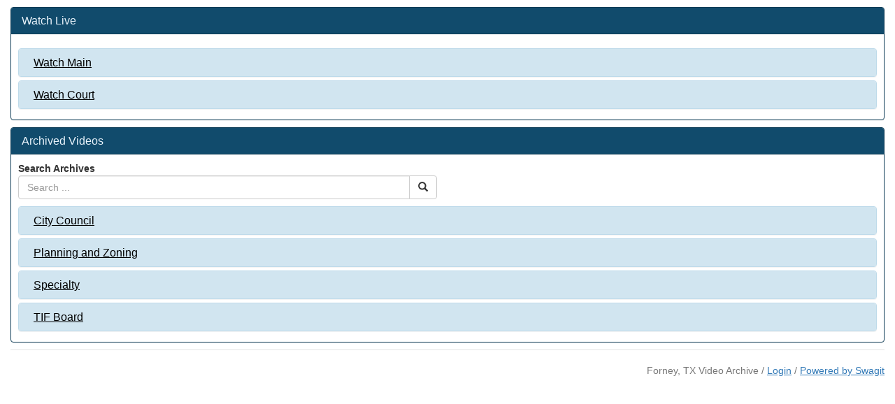

--- FILE ---
content_type: text/html; charset=utf-8
request_url: https://forneytx.new.swagit.com/views/547/court
body_size: 244619
content:
<!DOCTYPE html>
<html>
<head>
  <title>Forney, TX Video Archive</title>
  <link rel="stylesheet" media="all" href="/assets/application-aa4ff702d50a0a36e731206cfd144303a3c3318d59628c1700eab86d9efa8a2b.css" data-turbolinks-track="false" />
  <script src="/assets/application-84b1c92415b2ab208d522e647cfca26328d1b8e25e43fd8db4c69271e3a18c2d.js" data-turbolinks-track="false"></script>
  <meta name="csrf-param" content="authenticity_token" />
<meta name="csrf-token" content="BRB6THIG0X2Twa70lv0yd+MuzoQDOGlTp26Wcch82GCishcyLwCLoDYtZUfTlvDThjDF9BnJ8873240qPoKlGg==" />
    <meta name="viewport" content="width=device-width, initial-scale=1">
  
  <!-- Google tag (gtag.js) -->
  <script async src="https://www.googletagmanager.com/gtag/js?id=UA-105725588-15"></script>
  <script>
    window.dataLayer = window.dataLayer || [];
    function gtag(){dataLayer.push(arguments);}
    gtag('js', new Date());

    gtag('config', 'UA-105725588-15', {
      cookie_flags: 'samesite=none;secure',
      page_location: 'https://forneytx.swagit.com/forneytx/views/Default'
    });
  </script>

  <!-- Custom styles for this template -->
  <link href="/nav/css/jumbotron-narrow.css" rel="stylesheet">
  <style>
    a {
      text-decoration: underline;
    }
    .panel {
      margin-bottom:10px;
      margin-top:10px;
    }

    .panel-group, .table {
      margin-bottom:5px;
    }

    .panel-body {
      padding:10px;
    }

    /* */

    .panel-outer {
      border-color: #0e3c56;
    }
    .panel-outer > .panel-heading {
      color: #e9f3fb;
      background-color: #114b6c;
      border-color: #0e3c56;
    }
    .panel-outer > .panel-heading + .panel-collapse > .panel-body {
      border-top-color: #0e3c56;
    }
    .panel-outer > .panel-heading .badge {
      color: #114b6c;
      background-color: #e9f3fb;
    }
    .panel-outer > .panel-footer + .panel-collapse > .panel-body {
      border-bottom-color: #0e3c56;
    }

    .nav-tabs > li > a:hover, .nav-tabs > li > a:focus {
      background-color: #e3f4f9;
      color: #333;
    }

    /* */

    .panel-inner {
      border-color: #bedaea;
    }
    .panel-inner > .panel-heading {
      color: #000000;
      background-color: #d1e5f0;
      border-color: #bedaea;
    }
    .panel-inner > .panel-heading + .panel-collapse > .panel-body {
      border-top-color: #bedaea;
    }
    .panel-inner > .panel-heading .badge {
      color: #d1e5f0;
      background-color: #000000;
    }
    .panel-inner > .panel-footer + .panel-collapse > .panel-body {
      border-bottom-color: #bedaea;
    }


    .blink {
      animation: blinker 1s linear infinite;
    }

    @keyframes blinker {  
      50% { opacity: 0.0; }
    }

  </style>


</head>
<body>

  <style>
    body {
      padding-top: 0px;
    }
  </style>

<!--
  <div class="container master-container">
      <div class="row">
        <div class="col-xs-12">
-->
    


    <div class="container-fluid">




  <div class="panel panel-outer">
    <div class="panel-heading">
      <h3 class="panel-title">Watch Live</h3>
    </div>
    <div class="panel-body">
      <div class="panel-group" id="live-accordion" role="tablist" aria-multiselectable="true">
          <div class="panel panel-inner">
            <div class="panel-heading" role="tab" id="heading-one">
              <h4 class="panel-title">
                <button role="button" style='background: #7fffd400;outline: 0px;border: none;text-decoration: underline;' data-toggle="collapse" data-parent="#live-accordion" href="#collapse-one" aria-expanded="false" aria-label="Watch Main button collapsed. Press space bar to expand and activate." aria-controls="collapse-one">
                  Watch Main
                </button>
              </h4>
            </div>
            <div id="collapse-one" class="panel-collapse collapse " role="tabpanel" aria-labelledby="headingone">
              <div class="panel-body" id="live-one">
                <div class="embed-responsive embed-responsive-16by9">
                  <!-- <iframe class="embed-responsive-item" src="//media.swagit.com/play/fp/?h=stream.swagit.com&amp;a=live-edge/forneytx&amp;s=smil:hd-16x9-1-a" allowfullscreen></iframe> -->
                </div>
              </div>
            </div>
          </div>
          <div class="panel panel-inner">
            <div class="panel-heading" role="tab" id="heading-two">
              <h4 class="panel-title">
                <button role="button" style='background: #7fffd400;outline: 0px;border: none;text-decoration: underline;' data-toggle="collapse" data-parent="#live-accordion" href="#collapse-two" aria-expanded="false" aria-label="Watch Court button collapsed. Press space bar to expand and activate." aria-controls="collapse-two">
                  Watch Court
                </button>
              </h4>
            </div>
            <div id="collapse-two" class="panel-collapse collapse " role="tabpanel" aria-labelledby="headingtwo">
              <div class="panel-body" id="live-two">
                <div class="embed-responsive embed-responsive-16by9">
                  <!-- <iframe class="embed-responsive-item" src="//media.swagit.com/play/fp/?h=zoom-f.swagit.com&amp;a=live&amp;s=forneytx" allowfullscreen></iframe> -->
                </div>
              </div>
            </div>
          </div>
        <script>
          $( document ).ready(function() {
            $('#live-accordion .collapse').on('show.bs.collapse', function (e) {
                if (e.target.id == "collapse-one") {
                    $("#live-one").html('<div class="embed-responsive embed-responsive-16by9"><iframe class="embed-responsive-item" src="//media.swagit.com/play/fp/?h=stream.swagit.com&amp;a=live-edge/forneytx&amp;s=smil:hd-16x9-1-a" allowfullscreen="allowfullscreen"></iframe></div>')
                }
                if (e.target.id == "collapse-two") {
                    $("#live-two").html('<div class="embed-responsive embed-responsive-16by9"><iframe class="embed-responsive-item" src="//media.swagit.com/play/fp/?h=zoom-f.swagit.com&amp;a=live&amp;s=forneytx" allowfullscreen="allowfullscreen"></iframe></div>')
                }
              $('#accordion .collapse').collapse('hide');
              // Update aria-label for expanded state
              $(e.target).prev('.panel-heading').find('button').each(function() {
                var liveName = $(this).text().trim() || '';
                $(this).attr('aria-label', liveName + ' button expanded. Press space bar to collapse.');
              });
            });
            $('#live-accordion').on('hide.bs.collapse', function (e) {
                if (e.target.id == "collapse-one") {
                  $("#live-one").html('');
                }
                if (e.target.id == "collapse-two") {
                  $("#live-two").html('');
                }
              // Update aria-label for collapsed state
              $(e.target).prev('.panel-heading').find('button').each(function() {
                var liveName = $(this).text().trim() || '';
                $(this).attr('aria-label', liveName + ' button collapsed. Press space bar to expand and activate.');
              });
            });
            $('#accordion').on('show.bs.collapse', function () {
                $("#live-one").html('');
                $("#live-two").html('');
              $('#live-accordion .collapse').collapse('hide');
            });
          });
        </script>
      </div>      
    </div>
  </div>


      <!-- dkk -->
<div class="panel panel-outer">
  <div class="panel-heading">
    <h3 class="panel-title">Archived Videos</h3>
  </div>
      <div class="panel-body">
        <div class="row">
        <div class="col-sm-6">
        <b>Search Archives</b>
          <form target="_blank" action="/videos/search" accept-charset="UTF-8" method="get"><input name="utf8" type="hidden" value="&#x2713;" />
            <div class="input-group">
          <input type="text" name="q" id="q" class="form-control" placeholder="Search ..." />

          <span class="input-group-btn">
            <button aria-label="Search Button" type="submit" class="btn btn-default">
              <span class="glyphicon glyphicon-search"></span>
            </button>
          </span>

          </div>

        </div>
      </div>

</form>      <div class="panel-group" id="accordion" role="tablist" aria-multiselectable="true">
        <div class="panel panel-inner">
          <div class="panel-heading" role="tab" id="headingcity-council">
            <h4 class="panel-title">
              <button role="button" style='background: #7fffd400;outline: 0px;border: none;text-decoration: underline;' data-toggle="collapse" data-parent="#accordion" href="#collapsecity-council" aria-expanded="false" aria-label='Click to expand or collapse meeting category' aria-controls="collapsecity-council">
                City Council
              </button>
            </h4>
          </div>
          <div id="collapsecity-council" class="panel-collapse collapse" role="tabpanel" aria-labelledby="headingcity-council">
            <div class="panel-body">

              <!-- Nav tabs -->
              <ul class="nav nav-tabs" role="tablist">
                  <li role="presentation" class=" active"><a href="#city-council-2026" aria-controls="city-council-2026" role="tab" data-toggle="tab">2026</a></li>
                  <li role="presentation" class=""><a href="#city-council-2025" aria-controls="city-council-2025" role="tab" data-toggle="tab">2025</a></li>
                  <li role="presentation" class=""><a href="#city-council-2024" aria-controls="city-council-2024" role="tab" data-toggle="tab">2024</a></li>
                  <li role="presentation" class=""><a href="#city-council-2023" aria-controls="city-council-2023" role="tab" data-toggle="tab">2023</a></li>
                  <li role="presentation" class=""><a href="#city-council-2022" aria-controls="city-council-2022" role="tab" data-toggle="tab">2022</a></li>
                  <li role="presentation" class=""><a href="#city-council-2021" aria-controls="city-council-2021" role="tab" data-toggle="tab">2021</a></li>
                  <li role="presentation" class=""><a href="#city-council-2020" aria-controls="city-council-2020" role="tab" data-toggle="tab">2020</a></li>
                  <li role="presentation" class=""><a href="#city-council-2019" aria-controls="city-council-2019" role="tab" data-toggle="tab">2019</a></li>
                  <li role="presentation" class=""><a href="#city-council-2018" aria-controls="city-council-2018" role="tab" data-toggle="tab">2018</a></li>
              </ul>


                <!-- Tab panes -->
                <div class="tab-content">
                    <div role="tabpanel" class="tab-pane active" id="city-council-2026" style="max-height: 403px; overflow: auto;">

                      <table class="table videos table-striped table-hover table-condensed" id="video-table" style="margin-bottom:5px;">
                        <thead>
                          <tr>
                            <th class="col-xs-6">Video</th>
                            <th class="col-xs-2">Date</th>
                            <th class="col-xs-1">Duration</th>
                            <th class="col-xs-3">Links</th>
                          </tr>
                        </thead>
                        <tbody>
                          <tr>
                            <td>
                                <a target="_blank" href="/videos/371796">Special City Council</a>
                            </td>
                            <td nowrap>
                              Jan 12, 2026
                            </td>
                            <td>
                                18m 51s
                            </td>
                            <td>
                                  <a target="_blank" href="/videos/371796">Video</a>&nbsp;
                                <a target="_blank" href="/videos/371796/agenda">Agenda</a>&nbsp;
                              



                            </td>
                          </tr>
                          <tr>
                            <td>
                                <a target="_blank" href="/videos/371253">City Council</a>
                            </td>
                            <td nowrap>
                              Jan 06, 2026
                            </td>
                            <td>
                                02h 11m
                            </td>
                            <td>
                                  <a target="_blank" href="/videos/371253">Video</a>&nbsp;
                                <a target="_blank" href="/videos/371253/agenda">Agenda</a>&nbsp;
                              



                            </td>
                          </tr>
                        </tbody>

                      </table>

                    </div>
                    <div role="tabpanel" class="tab-pane" id="city-council-2025" style="max-height: 403px; overflow: auto;">

                      <table class="table videos table-striped table-hover table-condensed" id="video-table" style="margin-bottom:5px;">
                        <thead>
                          <tr>
                            <th class="col-xs-6">Video</th>
                            <th class="col-xs-2">Date</th>
                            <th class="col-xs-1">Duration</th>
                            <th class="col-xs-3">Links</th>
                          </tr>
                        </thead>
                        <tbody>
                          <tr>
                            <td>
                                <a target="_blank" href="/videos/364801">Special City Council</a>
                            </td>
                            <td nowrap>
                              Dec 16, 2025
                            </td>
                            <td>
                                01h 07m
                            </td>
                            <td>
                                  <a target="_blank" href="/videos/364801">Video</a>&nbsp;
                                <a target="_blank" href="/videos/364801/agenda">Agenda</a>&nbsp;
                              



                            </td>
                          </tr>
                          <tr>
                            <td>
                                <a target="_blank" href="/videos/362513">City Council</a>
                            </td>
                            <td nowrap>
                              Dec 02, 2025
                            </td>
                            <td>
                                04h 37m
                            </td>
                            <td>
                                  <a target="_blank" href="/videos/362513">Video</a>&nbsp;
                                <a target="_blank" href="/videos/362513/agenda">Agenda</a>&nbsp;
                              



                            </td>
                          </tr>
                          <tr>
                            <td>
                                <a target="_blank" href="/videos/361451">City Council</a>
                            </td>
                            <td nowrap>
                              Nov 18, 2025
                            </td>
                            <td>
                                01h 39m
                            </td>
                            <td>
                                  <a target="_blank" href="/videos/361451">Video</a>&nbsp;
                                <a target="_blank" href="/videos/361451/agenda">Agenda</a>&nbsp;
                              



                            </td>
                          </tr>
                          <tr>
                            <td>
                                <a target="_blank" href="/videos/359903">City Council</a>
                            </td>
                            <td nowrap>
                              Nov 04, 2025
                            </td>
                            <td>
                                36m 12s
                            </td>
                            <td>
                                  <a target="_blank" href="/videos/359903">Video</a>&nbsp;
                                <a target="_blank" href="/videos/359903/agenda">Agenda</a>&nbsp;
                              



                            </td>
                          </tr>
                          <tr>
                            <td>
                                <a target="_blank" href="/videos/358844">City Council</a>
                            </td>
                            <td nowrap>
                              Oct 21, 2025
                            </td>
                            <td>
                                01h 10m
                            </td>
                            <td>
                                  <a target="_blank" href="/videos/358844">Video</a>&nbsp;
                                <a target="_blank" href="/videos/358844/agenda">Agenda</a>&nbsp;
                              



                            </td>
                          </tr>
                          <tr>
                            <td>
                                <a target="_blank" href="/videos/355739">City Council</a>
                            </td>
                            <td nowrap>
                              Sep 16, 2025
                            </td>
                            <td>
                                01h 55m
                            </td>
                            <td>
                                  <a target="_blank" href="/videos/355739">Video</a>&nbsp;
                                <a target="_blank" href="/videos/355739/agenda">Agenda</a>&nbsp;
                              



                            </td>
                          </tr>
                          <tr>
                            <td>
                                <a target="_blank" href="/videos/354239">City Council</a>
                            </td>
                            <td nowrap>
                              Sep 02, 2025
                            </td>
                            <td>
                                34m 21s
                            </td>
                            <td>
                                  <a target="_blank" href="/videos/354239">Video</a>&nbsp;
                                <a target="_blank" href="/videos/354239/agenda">Agenda</a>&nbsp;
                              



                            </td>
                          </tr>
                          <tr>
                            <td>
                                <a target="_blank" href="/videos/353777">City Council</a>
                            </td>
                            <td nowrap>
                              Aug 26, 2025
                            </td>
                            <td>
                                33m 40s
                            </td>
                            <td>
                                  <a target="_blank" href="/videos/353777">Video</a>&nbsp;
                                <a target="_blank" href="/videos/353777/agenda">Agenda</a>&nbsp;
                              



                            </td>
                          </tr>
                          <tr>
                            <td>
                                <a target="_blank" href="/videos/353109">City Council</a>
                            </td>
                            <td nowrap>
                              Aug 19, 2025
                            </td>
                            <td>
                                01h 36m
                            </td>
                            <td>
                                  <a target="_blank" href="/videos/353109">Video</a>&nbsp;
                                <a target="_blank" href="/videos/353109/agenda">Agenda</a>&nbsp;
                              



                            </td>
                          </tr>
                          <tr>
                            <td>
                                <a target="_blank" href="/videos/351695">City Council</a>
                            </td>
                            <td nowrap>
                              Aug 05, 2025
                            </td>
                            <td>
                                26m 49s
                            </td>
                            <td>
                                  <a target="_blank" href="/videos/351695">Video</a>&nbsp;
                                <a target="_blank" href="/videos/351695/agenda">Agenda</a>&nbsp;
                              



                            </td>
                          </tr>
                          <tr>
                            <td>
                                <a target="_blank" href="/videos/350296">City Council Workshop</a>
                            </td>
                            <td nowrap>
                              Jul 21, 2025
                            </td>
                            <td>
                                02h 09m
                            </td>
                            <td>
                                  <a target="_blank" href="/videos/350296">Video</a>&nbsp;
                                <a target="_blank" href="/videos/350296/agenda">Agenda</a>&nbsp;
                              



                            </td>
                          </tr>
                          <tr>
                            <td>
                                <a target="_blank" href="/videos/349849">City Council</a>
                            </td>
                            <td nowrap>
                              Jul 15, 2025
                            </td>
                            <td>
                                38m 47s
                            </td>
                            <td>
                                  <a target="_blank" href="/videos/349849">Video</a>&nbsp;
                                <a target="_blank" href="/videos/349849/agenda">Agenda</a>&nbsp;
                              



                            </td>
                          </tr>
                          <tr>
                            <td>
                                <a target="_blank" href="/videos/346139">City Council</a>
                            </td>
                            <td nowrap>
                              Jun 17, 2025
                            </td>
                            <td>
                                01h 29m
                            </td>
                            <td>
                                  <a target="_blank" href="/videos/346139">Video</a>&nbsp;
                                <a target="_blank" href="/videos/346139/agenda">Agenda</a>&nbsp;
                              



                            </td>
                          </tr>
                          <tr>
                            <td>
                                <a target="_blank" href="/videos/344670">City Council</a>
                            </td>
                            <td nowrap>
                              Jun 03, 2025
                            </td>
                            <td>
                                01h 06m
                            </td>
                            <td>
                                  <a target="_blank" href="/videos/344670">Video</a>&nbsp;
                                <a target="_blank" href="/videos/344670/agenda">Agenda</a>&nbsp;
                              



                            </td>
                          </tr>
                          <tr>
                            <td>
                                <a target="_blank" href="/videos/343434">City Council</a>
                            </td>
                            <td nowrap>
                              May 20, 2025
                            </td>
                            <td>
                                52m 56s
                            </td>
                            <td>
                                  <a target="_blank" href="/videos/343434">Video</a>&nbsp;
                                <a target="_blank" href="/videos/343434/agenda">Agenda</a>&nbsp;
                              



                            </td>
                          </tr>
                          <tr>
                            <td>
                                <a target="_blank" href="/videos/342669">Special City Council</a>
                            </td>
                            <td nowrap>
                              May 13, 2025
                            </td>
                            <td>
                                31m 47s
                            </td>
                            <td>
                                  <a target="_blank" href="/videos/342669">Video</a>&nbsp;
                                <a target="_blank" href="/videos/342669/agenda">Agenda</a>&nbsp;
                              



                            </td>
                          </tr>
                          <tr>
                            <td>
                                <a target="_blank" href="/videos/340746">City Council Budget Strategy Meeting</a>
                            </td>
                            <td nowrap>
                              Apr 22, 2025
                            </td>
                            <td>
                                33m 29s
                            </td>
                            <td>
                                  <a target="_blank" href="/videos/340746">Video</a>&nbsp;
                                <a target="_blank" href="/videos/340746/agenda">Agenda</a>&nbsp;
                              



                            </td>
                          </tr>
                          <tr>
                            <td>
                                <a target="_blank" href="/videos/340208">City Council</a>
                            </td>
                            <td nowrap>
                              Apr 15, 2025
                            </td>
                            <td>
                                01h 31m
                            </td>
                            <td>
                                  <a target="_blank" href="/videos/340208">Video</a>&nbsp;
                                <a target="_blank" href="/videos/340208/agenda">Agenda</a>&nbsp;
                              



                            </td>
                          </tr>
                          <tr>
                            <td>
                                <a target="_blank" href="/videos/338951">City Council</a>
                            </td>
                            <td nowrap>
                              Apr 01, 2025
                            </td>
                            <td>
                                46m 55s
                            </td>
                            <td>
                                  <a target="_blank" href="/videos/338951">Video</a>&nbsp;
                                <a target="_blank" href="/videos/338951/agenda">Agenda</a>&nbsp;
                              



                            </td>
                          </tr>
                          <tr>
                            <td>
                                <a target="_blank" href="/videos/337816">City Council</a>
                            </td>
                            <td nowrap>
                              Mar 18, 2025
                            </td>
                            <td>
                                01h 43m
                            </td>
                            <td>
                                  <a target="_blank" href="/videos/337816">Video</a>&nbsp;
                                <a target="_blank" href="/videos/337816/agenda">Agenda</a>&nbsp;
                              



                            </td>
                          </tr>
                          <tr>
                            <td>
                                <a target="_blank" href="/videos/336600">City Council</a>
                            </td>
                            <td nowrap>
                              Mar 04, 2025
                            </td>
                            <td>
                                30m 49s
                            </td>
                            <td>
                                  <a target="_blank" href="/videos/336600">Video</a>&nbsp;
                                <a target="_blank" href="/videos/336600/agenda">Agenda</a>&nbsp;
                              



                            </td>
                          </tr>
                          <tr>
                            <td>
                                <a target="_blank" href="/videos/335268">City Council</a>
                            </td>
                            <td nowrap>
                              Feb 18, 2025
                            </td>
                            <td>
                                18m 21s
                            </td>
                            <td>
                                  <a target="_blank" href="/videos/335268">Video</a>&nbsp;
                                <a target="_blank" href="/videos/335268/agenda">Agenda</a>&nbsp;
                              



                            </td>
                          </tr>
                          <tr>
                            <td>
                                <a target="_blank" href="/videos/333899">City Council</a>
                            </td>
                            <td nowrap>
                              Feb 04, 2025
                            </td>
                            <td>
                                52m 46s
                            </td>
                            <td>
                                  <a target="_blank" href="/videos/333899">Video</a>&nbsp;
                                <a target="_blank" href="/videos/333899/agenda">Agenda</a>&nbsp;
                              



                            </td>
                          </tr>
                          <tr>
                            <td>
                                <a target="_blank" href="/videos/326367">City Council</a>
                            </td>
                            <td nowrap>
                              Jan 21, 2025
                            </td>
                            <td>
                                01h 16m
                            </td>
                            <td>
                                  <a target="_blank" href="/videos/326367">Video</a>&nbsp;
                                <a target="_blank" href="/videos/326367/agenda">Agenda</a>&nbsp;
                              



                            </td>
                          </tr>
                        </tbody>

                      </table>

                    </div>
                    <div role="tabpanel" class="tab-pane" id="city-council-2024" style="max-height: 403px; overflow: auto;">

                      <table class="table videos table-striped table-hover table-condensed" id="video-table" style="margin-bottom:5px;">
                        <thead>
                          <tr>
                            <th class="col-xs-6">Video</th>
                            <th class="col-xs-2">Date</th>
                            <th class="col-xs-1">Duration</th>
                            <th class="col-xs-3">Links</th>
                          </tr>
                        </thead>
                        <tbody>
                          <tr>
                            <td>
                                <a target="_blank" href="/videos/323014">City Council</a>
                            </td>
                            <td nowrap>
                              Dec 17, 2024
                            </td>
                            <td>
                                33m 46s
                            </td>
                            <td>
                                  <a target="_blank" href="/videos/323014">Video</a>&nbsp;
                                <a target="_blank" href="/videos/323014/agenda">Agenda</a>&nbsp;
                              



                            </td>
                          </tr>
                          <tr>
                            <td>
                                <a target="_blank" href="/videos/321721">City Council	</a>
                            </td>
                            <td nowrap>
                              Dec 03, 2024
                            </td>
                            <td>
                                44m 30s
                            </td>
                            <td>
                                  <a target="_blank" href="/videos/321721">Video</a>&nbsp;
                                <a target="_blank" href="/videos/321721/agenda">Agenda</a>&nbsp;
                              



                            </td>
                          </tr>
                          <tr>
                            <td>
                                <a target="_blank" href="/videos/320596">Special City Council and Temporary Board of Directors of the Forney Crime Control and Prevention District Joint Meeting</a>
                            </td>
                            <td nowrap>
                              Nov 18, 2024
                            </td>
                            <td>
                                08m 04s
                            </td>
                            <td>
                                  <a target="_blank" href="/videos/320596">Video</a>&nbsp;
                                <a target="_blank" href="/videos/320596/agenda">Agenda</a>&nbsp;
                              



                            </td>
                          </tr>
                          <tr>
                            <td>
                                <a target="_blank" href="/videos/319947">Special City Council</a>
                            </td>
                            <td nowrap>
                              Nov 12, 2024
                            </td>
                            <td>
                                01h 00m
                            </td>
                            <td>
                                  <a target="_blank" href="/videos/319947">Video</a>&nbsp;
                                <a target="_blank" href="/videos/319947/agenda">Agenda</a>&nbsp;
                              



                            </td>
                          </tr>
                          <tr>
                            <td>
                                <a target="_blank" href="/videos/317745">City Council</a>
                            </td>
                            <td nowrap>
                              Oct 15, 2024
                            </td>
                            <td>
                                27m 40s
                            </td>
                            <td>
                                  <a target="_blank" href="/videos/317745">Video</a>&nbsp;
                                <a target="_blank" href="/videos/317745/agenda">Agenda</a>&nbsp;
                              



                            </td>
                          </tr>
                          <tr>
                            <td>
                                <a target="_blank" href="/videos/315265">City Council</a>
                            </td>
                            <td nowrap>
                              Sep 17, 2024
                            </td>
                            <td>
                                02h 11m
                            </td>
                            <td>
                                  <a target="_blank" href="/videos/315265">Video</a>&nbsp;
                                <a target="_blank" href="/videos/315265/agenda">Agenda</a>&nbsp;
                              



                            </td>
                          </tr>
                          <tr>
                            <td>
                                <a target="_blank" href="/videos/314060">City Council</a>
                            </td>
                            <td nowrap>
                              Sep 03, 2024
                            </td>
                            <td>
                                01h 39m
                            </td>
                            <td>
                                  <a target="_blank" href="/videos/314060">Video</a>&nbsp;
                                <a target="_blank" href="/videos/314060/agenda">Agenda</a>&nbsp;
                              



                            </td>
                          </tr>
                          <tr>
                            <td>
                                <a target="_blank" href="/videos/312982">City Council	</a>
                            </td>
                            <td nowrap>
                              Aug 20, 2024
                            </td>
                            <td>
                                27m 35s
                            </td>
                            <td>
                                  <a target="_blank" href="/videos/312982">Video</a>&nbsp;
                                <a target="_blank" href="/videos/312982/agenda">Agenda</a>&nbsp;
                              



                            </td>
                          </tr>
                          <tr>
                            <td>
                                <a target="_blank" href="/videos/311714">City Council</a>
                            </td>
                            <td nowrap>
                              Aug 06, 2024
                            </td>
                            <td>
                                01h 03m
                            </td>
                            <td>
                                  <a target="_blank" href="/videos/311714">Video</a>&nbsp;
                                <a target="_blank" href="/videos/311714/agenda">Agenda</a>&nbsp;
                              



                            </td>
                          </tr>
                          <tr>
                            <td>
                                <a target="_blank" href="/videos/310422">City Council</a>
                            </td>
                            <td nowrap>
                              Jul 16, 2024
                            </td>
                            <td>
                                02h 25m
                            </td>
                            <td>
                                  <a target="_blank" href="/videos/310422">Video</a>&nbsp;
                                <a target="_blank" href="/videos/310422/agenda">Agenda</a>&nbsp;
                              



                            </td>
                          </tr>
                          <tr>
                            <td>
                                <a target="_blank" href="/videos/308359">City Council</a>
                            </td>
                            <td nowrap>
                              Jun 18, 2024
                            </td>
                            <td>
                                34m 44s
                            </td>
                            <td>
                                  <a target="_blank" href="/videos/308359">Video</a>&nbsp;
                                <a target="_blank" href="/videos/308359/agenda">Agenda</a>&nbsp;
                              



                            </td>
                          </tr>
                          <tr>
                            <td>
                                <a target="_blank" href="/videos/307037">City Council</a>
                            </td>
                            <td nowrap>
                              Jun 04, 2024
                            </td>
                            <td>
                                01h 40m
                            </td>
                            <td>
                                  <a target="_blank" href="/videos/307037">Video</a>&nbsp;
                                <a target="_blank" href="/videos/307037/agenda">Agenda</a>&nbsp;
                              



                            </td>
                          </tr>
                          <tr>
                            <td>
                                <a target="_blank" href="/videos/306016">City Council</a>
                            </td>
                            <td nowrap>
                              May 21, 2024
                            </td>
                            <td>
                                39m 29s
                            </td>
                            <td>
                                  <a target="_blank" href="/videos/306016">Video</a>&nbsp;
                                <a target="_blank" href="/videos/306016/agenda">Agenda</a>&nbsp;
                              



                            </td>
                          </tr>
                          <tr>
                            <td>
                                <a target="_blank" href="/videos/305289">Special City Council</a>
                            </td>
                            <td nowrap>
                              May 14, 2024
                            </td>
                            <td>
                                18m 43s
                            </td>
                            <td>
                                  <a target="_blank" href="/videos/305289">Video</a>&nbsp;
                                <a target="_blank" href="/videos/305289/agenda">Agenda</a>&nbsp;
                              



                            </td>
                          </tr>
                          <tr>
                            <td>
                                <a target="_blank" href="/videos/304574">City Council</a>
                            </td>
                            <td nowrap>
                              May 07, 2024
                            </td>
                            <td>
                                20m 44s
                            </td>
                            <td>
                                  <a target="_blank" href="/videos/304574">Video</a>&nbsp;
                                <a target="_blank" href="/videos/304574/agenda">Agenda</a>&nbsp;
                              



                            </td>
                          </tr>
                          <tr>
                            <td>
                                <a target="_blank" href="/videos/302958">City Council</a>
                            </td>
                            <td nowrap>
                              Apr 16, 2024
                            </td>
                            <td>
                                33m 26s
                            </td>
                            <td>
                                  <a target="_blank" href="/videos/302958">Video</a>&nbsp;
                                <a target="_blank" href="/videos/302958/agenda">Agenda</a>&nbsp;
                              



                            </td>
                          </tr>
                          <tr>
                            <td>
                                <a target="_blank" href="/videos/301734">City Council Budget Strategy Meeting</a>
                            </td>
                            <td nowrap>
                              Apr 03, 2024
                            </td>
                            <td>
                                54m 46s
                            </td>
                            <td>
                                  <a target="_blank" href="/videos/301734">Video</a>&nbsp;
                                <a target="_blank" href="/videos/301734/agenda">Agenda</a>&nbsp;
                              



                            </td>
                          </tr>
                          <tr>
                            <td>
                                <a target="_blank" href="/videos/301655">City Council</a>
                            </td>
                            <td nowrap>
                              Apr 02, 2024
                            </td>
                            <td>
                                33m 12s
                            </td>
                            <td>
                                  <a target="_blank" href="/videos/301655">Video</a>&nbsp;
                                <a target="_blank" href="/videos/301655/agenda">Agenda</a>&nbsp;
                              



                            </td>
                          </tr>
                          <tr>
                            <td>
                                <a target="_blank" href="/videos/300310">City Council</a>
                            </td>
                            <td nowrap>
                              Mar 19, 2024
                            </td>
                            <td>
                                39m 29s
                            </td>
                            <td>
                                  <a target="_blank" href="/videos/300310">Video</a>&nbsp;
                                <a target="_blank" href="/videos/300310/agenda">Agenda</a>&nbsp;
                              



                            </td>
                          </tr>
                          <tr>
                            <td>
                                <a target="_blank" href="/videos/299138">City Council</a>
                            </td>
                            <td nowrap>
                              Mar 05, 2024
                            </td>
                            <td>
                                01h 05m
                            </td>
                            <td>
                                  <a target="_blank" href="/videos/299138">Video</a>&nbsp;
                                <a target="_blank" href="/videos/299138/agenda">Agenda</a>&nbsp;
                              



                            </td>
                          </tr>
                          <tr>
                            <td>
                                <a target="_blank" href="/videos/297902">City Council</a>
                            </td>
                            <td nowrap>
                              Feb 20, 2024
                            </td>
                            <td>
                                01h 23m
                            </td>
                            <td>
                                  <a target="_blank" href="/videos/297902">Video</a>&nbsp;
                                <a target="_blank" href="/videos/297902/agenda">Agenda</a>&nbsp;
                              



                            </td>
                          </tr>
                          <tr>
                            <td>
                                <a target="_blank" href="/videos/296717">City Council</a>
                            </td>
                            <td nowrap>
                              Feb 06, 2024
                            </td>
                            <td>
                                50m 48s
                            </td>
                            <td>
                                  <a target="_blank" href="/videos/296717">Video</a>&nbsp;
                                <a target="_blank" href="/videos/296717/agenda">Agenda</a>&nbsp;
                              



                            </td>
                          </tr>
                          <tr>
                            <td>
                                <a target="_blank" href="/videos/295714">City Council</a>
                            </td>
                            <td nowrap>
                              Jan 23, 2024
                            </td>
                            <td>
                                51m 24s
                            </td>
                            <td>
                                  <a target="_blank" href="/videos/295714">Video</a>&nbsp;
                                <a target="_blank" href="/videos/295714/agenda">Agenda</a>&nbsp;
                              



                            </td>
                          </tr>
                          <tr>
                            <td>
                                <a target="_blank" href="/videos/292160">City Council</a>
                            </td>
                            <td nowrap>
                              Jan 02, 2024
                            </td>
                            <td>
                                01h 09m
                            </td>
                            <td>
                                  <a target="_blank" href="/videos/292160">Video</a>&nbsp;
                                <a target="_blank" href="/videos/292160/agenda">Agenda</a>&nbsp;
                              



                            </td>
                          </tr>
                        </tbody>

                      </table>

                    </div>
                    <div role="tabpanel" class="tab-pane" id="city-council-2023" style="max-height: 403px; overflow: auto;">

                      <table class="table videos table-striped table-hover table-condensed" id="video-table" style="margin-bottom:5px;">
                        <thead>
                          <tr>
                            <th class="col-xs-6">Video</th>
                            <th class="col-xs-2">Date</th>
                            <th class="col-xs-1">Duration</th>
                            <th class="col-xs-3">Links</th>
                          </tr>
                        </thead>
                        <tbody>
                          <tr>
                            <td>
                                <a target="_blank" href="/videos/283589">City Council</a>
                            </td>
                            <td nowrap>
                              Dec 05, 2023
                            </td>
                            <td>
                                01h 17m
                            </td>
                            <td>
                                  <a target="_blank" href="/videos/283589">Video</a>&nbsp;
                                <a target="_blank" href="/videos/283589/agenda">Agenda</a>&nbsp;
                              



                            </td>
                          </tr>
                          <tr>
                            <td>
                                <a target="_blank" href="/videos/281563">Special City Council</a>
                            </td>
                            <td nowrap>
                              Nov 20, 2023
                            </td>
                            <td>
                                01h 00m
                            </td>
                            <td>
                                  <a target="_blank" href="/videos/281563">Video</a>&nbsp;
                                <a target="_blank" href="/videos/281563/agenda">Agenda</a>&nbsp;
                              



                            </td>
                          </tr>
                          <tr>
                            <td>
                                <a target="_blank" href="/videos/280474">City Council</a>
                            </td>
                            <td nowrap>
                              Nov 07, 2023
                            </td>
                            <td>
                                21m 34s
                            </td>
                            <td>
                                  <a target="_blank" href="/videos/280474">Video</a>&nbsp;
                                <a target="_blank" href="/videos/280474/agenda">Agenda</a>&nbsp;
                              



                            </td>
                          </tr>
                          <tr>
                            <td>
                                <a target="_blank" href="/videos/276826">City Council</a>
                            </td>
                            <td nowrap>
                              Oct 17, 2023
                            </td>
                            <td>
                                01h 45m
                            </td>
                            <td>
                                  <a target="_blank" href="/videos/276826">Video</a>&nbsp;
                                <a target="_blank" href="/videos/276826/agenda">Agenda</a>&nbsp;
                              



                            </td>
                          </tr>
                          <tr>
                            <td>
                                <a target="_blank" href="/videos/272061">City Council</a>
                            </td>
                            <td nowrap>
                              Sep 19, 2023
                            </td>
                            <td>
                                59m 45s
                            </td>
                            <td>
                                  <a target="_blank" href="/videos/272061">Video</a>&nbsp;
                                <a target="_blank" href="/videos/272061/agenda">Agenda</a>&nbsp;
                              



                            </td>
                          </tr>
                          <tr>
                            <td>
                                <a target="_blank" href="/videos/270807">City Council</a>
                            </td>
                            <td nowrap>
                              Sep 05, 2023
                            </td>
                            <td>
                                01h 04m
                            </td>
                            <td>
                                  <a target="_blank" href="/videos/270807">Video</a>&nbsp;
                                <a target="_blank" href="/videos/270807/agenda">Agenda</a>&nbsp;
                              



                            </td>
                          </tr>
                          <tr>
                            <td>
                                <a target="_blank" href="/videos/269345">City Council</a>
                            </td>
                            <td nowrap>
                              Aug 15, 2023
                            </td>
                            <td>
                                03h 52m
                            </td>
                            <td>
                                  <a target="_blank" href="/videos/269345">Video</a>&nbsp;
                                <a target="_blank" href="/videos/269345/agenda">Agenda</a>&nbsp;
                              



                            </td>
                          </tr>
                          <tr>
                            <td>
                                <a target="_blank" href="/videos/268139">City Council</a>
                            </td>
                            <td nowrap>
                              Aug 01, 2023
                            </td>
                            <td>
                                27m 50s
                            </td>
                            <td>
                                  <a target="_blank" href="/videos/268139">Video</a>&nbsp;
                                <a target="_blank" href="/videos/268139/agenda">Agenda</a>&nbsp;
                              



                            </td>
                          </tr>
                          <tr>
                            <td>
                                <a target="_blank" href="/videos/267277">Special City Council</a>
                            </td>
                            <td nowrap>
                              Jul 18, 2023
                            </td>
                            <td>
                                46m 21s
                            </td>
                            <td>
                                  <a target="_blank" href="/videos/267277">Video</a>&nbsp;
                                <a target="_blank" href="/videos/267277/agenda">Agenda</a>&nbsp;
                              



                            </td>
                          </tr>
                          <tr>
                            <td>
                                <a target="_blank" href="/videos/251112">Special City Council</a>
                            </td>
                            <td nowrap>
                              Jun 27, 2023
                            </td>
                            <td>
                                25m 36s
                            </td>
                            <td>
                                  <a target="_blank" href="/videos/251112">Video</a>&nbsp;
                                <a target="_blank" href="/videos/251112/agenda">Agenda</a>&nbsp;
                              



                            </td>
                          </tr>
                          <tr>
                            <td>
                                <a target="_blank" href="/videos/245503">City Council</a>
                            </td>
                            <td nowrap>
                              Jun 20, 2023
                            </td>
                            <td>
                                43m 35s
                            </td>
                            <td>
                                  <a target="_blank" href="/videos/245503">Video</a>&nbsp;
                                <a target="_blank" href="/videos/245503/agenda">Agenda</a>&nbsp;
                              



                            </td>
                          </tr>
                          <tr>
                            <td>
                                <a target="_blank" href="/videos/233294">City Council</a>
                            </td>
                            <td nowrap>
                              Jun 06, 2023
                            </td>
                            <td>
                                01h 16m
                            </td>
                            <td>
                                  <a target="_blank" href="/videos/233294">Video</a>&nbsp;
                                <a target="_blank" href="/videos/233294/agenda">Agenda</a>&nbsp;
                              



                            </td>
                          </tr>
                          <tr>
                            <td>
                                <a target="_blank" href="/videos/230736">Special City Council</a>
                            </td>
                            <td nowrap>
                              May 22, 2023
                            </td>
                            <td>
                                03m 06s
                            </td>
                            <td>
                                  <a target="_blank" href="/videos/230736">Video</a>&nbsp;
                                <a target="_blank" href="/videos/230736/agenda">Agenda</a>&nbsp;
                              



                            </td>
                          </tr>
                          <tr>
                            <td>
                                <a target="_blank" href="/videos/230512">Special City Council</a>
                            </td>
                            <td nowrap>
                              May 17, 2023
                            </td>
                            <td>
                                32m 02s
                            </td>
                            <td>
                                  <a target="_blank" href="/videos/230512">Video</a>&nbsp;
                                <a target="_blank" href="/videos/230512/agenda">Agenda</a>&nbsp;
                              



                            </td>
                          </tr>
                          <tr>
                            <td>
                                <a target="_blank" href="/videos/230437">City Council</a>
                            </td>
                            <td nowrap>
                              May 16, 2023
                            </td>
                            <td>
                                28m 17s
                            </td>
                            <td>
                                  <a target="_blank" href="/videos/230437">Video</a>&nbsp;
                                <a target="_blank" href="/videos/230437/agenda">Agenda</a>&nbsp;
                              



                            </td>
                          </tr>
                          <tr>
                            <td>
                                <a target="_blank" href="/videos/226255">City Council</a>
                            </td>
                            <td nowrap>
                              May 02, 2023
                            </td>
                            <td>
                                29m 06s
                            </td>
                            <td>
                                  <a target="_blank" href="/videos/226255">Video</a>&nbsp;
                                <a target="_blank" href="/videos/226255/agenda">Agenda</a>&nbsp;
                              



                            </td>
                          </tr>
                          <tr>
                            <td>
                                <a target="_blank" href="/videos/226254">Special City Council</a>
                            </td>
                            <td nowrap>
                              Apr 25, 2023
                            </td>
                            <td>
                                28m 16s
                            </td>
                            <td>
                                  <a target="_blank" href="/videos/226254">Video</a>&nbsp;
                                <a target="_blank" href="/videos/226254/agenda">Agenda</a>&nbsp;
                              



                            </td>
                          </tr>
                          <tr>
                            <td>
                                <a target="_blank" href="/videos/226253">City Council</a>
                            </td>
                            <td nowrap>
                              Apr 18, 2023
                            </td>
                            <td>
                                24m 54s
                            </td>
                            <td>
                                  <a target="_blank" href="/videos/226253">Video</a>&nbsp;
                                <a target="_blank" href="/videos/226253/agenda">Agenda</a>&nbsp;
                              



                            </td>
                          </tr>
                          <tr>
                            <td>
                                <a target="_blank" href="/videos/226252">City Council</a>
                            </td>
                            <td nowrap>
                              Apr 04, 2023
                            </td>
                            <td>
                                02h 24m
                            </td>
                            <td>
                                  <a target="_blank" href="/videos/226252">Video</a>&nbsp;
                                <a target="_blank" href="/videos/226252/agenda">Agenda</a>&nbsp;
                              



                            </td>
                          </tr>
                          <tr>
                            <td>
                                <a target="_blank" href="/videos/226251">City Council</a>
                            </td>
                            <td nowrap>
                              Mar 21, 2023
                            </td>
                            <td>
                                02h 10m
                            </td>
                            <td>
                                  <a target="_blank" href="/videos/226251">Video</a>&nbsp;
                                <a target="_blank" href="/videos/226251/agenda">Agenda</a>&nbsp;
                              



                            </td>
                          </tr>
                          <tr>
                            <td>
                                <a target="_blank" href="/videos/226250">City Council</a>
                            </td>
                            <td nowrap>
                              Mar 07, 2023
                            </td>
                            <td>
                                44m 50s
                            </td>
                            <td>
                                  <a target="_blank" href="/videos/226250">Video</a>&nbsp;
                                <a target="_blank" href="/videos/226250/agenda">Agenda</a>&nbsp;
                              



                            </td>
                          </tr>
                          <tr>
                            <td>
                                <a target="_blank" href="/videos/226249">City Council</a>
                            </td>
                            <td nowrap>
                              Feb 21, 2023
                            </td>
                            <td>
                                49m 40s
                            </td>
                            <td>
                                  <a target="_blank" href="/videos/226249">Video</a>&nbsp;
                                <a target="_blank" href="/videos/226249/agenda">Agenda</a>&nbsp;
                              



                            </td>
                          </tr>
                          <tr>
                            <td>
                                <a target="_blank" href="/videos/226248">City Council</a>
                            </td>
                            <td nowrap>
                              Feb 07, 2023
                            </td>
                            <td>
                                01h 23m
                            </td>
                            <td>
                                  <a target="_blank" href="/videos/226248">Video</a>&nbsp;
                                <a target="_blank" href="/videos/226248/agenda">Agenda</a>&nbsp;
                              



                            </td>
                          </tr>
                          <tr>
                            <td>
                                <a target="_blank" href="/videos/226247">City Council</a>
                            </td>
                            <td nowrap>
                              Jan 17, 2023
                            </td>
                            <td>
                                47m 13s
                            </td>
                            <td>
                                  <a target="_blank" href="/videos/226247">Video</a>&nbsp;
                                <a target="_blank" href="/videos/226247/agenda">Agenda</a>&nbsp;
                              



                            </td>
                          </tr>
                        </tbody>

                      </table>

                    </div>
                    <div role="tabpanel" class="tab-pane" id="city-council-2022" style="max-height: 403px; overflow: auto;">

                      <table class="table videos table-striped table-hover table-condensed" id="video-table" style="margin-bottom:5px;">
                        <thead>
                          <tr>
                            <th class="col-xs-6">Video</th>
                            <th class="col-xs-2">Date</th>
                            <th class="col-xs-1">Duration</th>
                            <th class="col-xs-3">Links</th>
                          </tr>
                        </thead>
                        <tbody>
                          <tr>
                            <td>
                                <a target="_blank" href="/videos/226246">City Council</a>
                            </td>
                            <td nowrap>
                              Dec 13, 2022
                            </td>
                            <td>
                                46m 47s
                            </td>
                            <td>
                                  <a target="_blank" href="/videos/226246">Video</a>&nbsp;
                                <a target="_blank" href="/videos/226246/agenda">Agenda</a>&nbsp;
                              



                            </td>
                          </tr>
                          <tr>
                            <td>
                                <a target="_blank" href="/videos/226245">City Council</a>
                            </td>
                            <td nowrap>
                              Dec 06, 2022
                            </td>
                            <td>
                                29m 03s
                            </td>
                            <td>
                                  <a target="_blank" href="/videos/226245">Video</a>&nbsp;
                                <a target="_blank" href="/videos/226245/agenda">Agenda</a>&nbsp;
                              



                            </td>
                          </tr>
                          <tr>
                            <td>
                                <a target="_blank" href="/videos/226244">City Council</a>
                            </td>
                            <td nowrap>
                              Nov 15, 2022
                            </td>
                            <td>
                                51m 35s
                            </td>
                            <td>
                                  <a target="_blank" href="/videos/226244">Video</a>&nbsp;
                                <a target="_blank" href="/videos/226244/agenda">Agenda</a>&nbsp;
                              



                            </td>
                          </tr>
                          <tr>
                            <td>
                                <a target="_blank" href="/videos/226242">City Council</a>
                            </td>
                            <td nowrap>
                              Nov 01, 2022
                            </td>
                            <td>
                                45m 24s
                            </td>
                            <td>
                                  <a target="_blank" href="/videos/226242">Video</a>&nbsp;
                                <a target="_blank" href="/videos/226242/agenda">Agenda</a>&nbsp;
                              



                            </td>
                          </tr>
                          <tr>
                            <td>
                                <a target="_blank" href="/videos/226241">City Council</a>
                            </td>
                            <td nowrap>
                              Oct 18, 2022
                            </td>
                            <td>
                                01h 00m
                            </td>
                            <td>
                                  <a target="_blank" href="/videos/226241">Video</a>&nbsp;
                                <a target="_blank" href="/videos/226241/agenda">Agenda</a>&nbsp;
                              



                            </td>
                          </tr>
                          <tr>
                            <td>
                                <a target="_blank" href="/videos/226240">Special City Council</a>
                            </td>
                            <td nowrap>
                              Oct 07, 2022
                            </td>
                            <td>
                                08m 43s
                            </td>
                            <td>
                                  <a target="_blank" href="/videos/226240">Video</a>&nbsp;
                                <a target="_blank" href="/videos/226240/agenda">Agenda</a>&nbsp;
                              



                            </td>
                          </tr>
                          <tr>
                            <td>
                                <a target="_blank" href="/videos/226239">City Council</a>
                            </td>
                            <td nowrap>
                              Oct 04, 2022
                            </td>
                            <td>
                                34m 58s
                            </td>
                            <td>
                                  <a target="_blank" href="/videos/226239">Video</a>&nbsp;
                                <a target="_blank" href="/videos/226239/agenda">Agenda</a>&nbsp;
                              



                            </td>
                          </tr>
                          <tr>
                            <td>
                                <a target="_blank" href="/videos/226238">City Council</a>
                            </td>
                            <td nowrap>
                              Sep 20, 2022
                            </td>
                            <td>
                                01h 45m
                            </td>
                            <td>
                                  <a target="_blank" href="/videos/226238">Video</a>&nbsp;
                                <a target="_blank" href="/videos/226238/agenda">Agenda</a>&nbsp;
                              



                            </td>
                          </tr>
                          <tr>
                            <td>
                                <a target="_blank" href="/videos/226237">City Council</a>
                            </td>
                            <td nowrap>
                              Sep 06, 2022
                            </td>
                            <td>
                                01h 01m
                            </td>
                            <td>
                                  <a target="_blank" href="/videos/226237">Video</a>&nbsp;
                                <a target="_blank" href="/videos/226237/agenda">Agenda</a>&nbsp;
                              



                            </td>
                          </tr>
                          <tr>
                            <td>
                                <a target="_blank" href="/videos/226236">City Council</a>
                            </td>
                            <td nowrap>
                              Aug 16, 2022
                            </td>
                            <td>
                                02h 27m
                            </td>
                            <td>
                                  <a target="_blank" href="/videos/226236">Video</a>&nbsp;
                                <a target="_blank" href="/videos/226236/agenda">Agenda</a>&nbsp;
                              



                            </td>
                          </tr>
                          <tr>
                            <td>
                                <a target="_blank" href="/videos/226235">City Council and Economic Development Corporation Board Joint Meeting</a>
                            </td>
                            <td nowrap>
                              Aug 11, 2022
                            </td>
                            <td>
                                01h 09m
                            </td>
                            <td>
                                  <a target="_blank" href="/videos/226235">Video</a>&nbsp;
                                <a target="_blank" href="/videos/226235/agenda">Agenda</a>&nbsp;
                              



                            </td>
                          </tr>
                          <tr>
                            <td>
                                <a target="_blank" href="/videos/226234">City Council</a>
                            </td>
                            <td nowrap>
                              Aug 02, 2022
                            </td>
                            <td>
                                01h 32m
                            </td>
                            <td>
                                  <a target="_blank" href="/videos/226234">Video</a>&nbsp;
                                <a target="_blank" href="/videos/226234/agenda">Agenda</a>&nbsp;
                              



                            </td>
                          </tr>
                          <tr>
                            <td>
                                <a target="_blank" href="/videos/226233">City Council</a>
                            </td>
                            <td nowrap>
                              Jul 19, 2022
                            </td>
                            <td>
                                02h 19m
                            </td>
                            <td>
                                  <a target="_blank" href="/videos/226233">Video</a>&nbsp;
                                <a target="_blank" href="/videos/226233/agenda">Agenda</a>&nbsp;
                              



                            </td>
                          </tr>
                          <tr>
                            <td>
                                <a target="_blank" href="/videos/226232">Special City Council</a>
                            </td>
                            <td nowrap>
                              Jul 12, 2022
                            </td>
                            <td>
                                01h 38m
                            </td>
                            <td>
                                  <a target="_blank" href="/videos/226232">Video</a>&nbsp;
                                <a target="_blank" href="/videos/226232/agenda">Agenda</a>&nbsp;
                              



                            </td>
                          </tr>
                          <tr>
                            <td>
                                <a target="_blank" href="/videos/226231">City Council</a>
                            </td>
                            <td nowrap>
                              Jul 05, 2022
                            </td>
                            <td>
                                01h 51m
                            </td>
                            <td>
                                  <a target="_blank" href="/videos/226231">Video</a>&nbsp;
                                <a target="_blank" href="/videos/226231/agenda">Agenda</a>&nbsp;
                              



                            </td>
                          </tr>
                          <tr>
                            <td>
                                <a target="_blank" href="/videos/226230">City Council and Planning and Zoning Commission Special Joint Workshop</a>
                            </td>
                            <td nowrap>
                              Jun 14, 2022
                            </td>
                            <td>
                                01h 02m
                            </td>
                            <td>
                                  <a target="_blank" href="/videos/226230">Video</a>&nbsp;
                                <a target="_blank" href="/videos/226230/agenda">Agenda</a>&nbsp;
                              



                            </td>
                          </tr>
                          <tr>
                            <td>
                                <a target="_blank" href="/videos/226229">City Council</a>
                            </td>
                            <td nowrap>
                              Jun 07, 2022
                            </td>
                            <td>
                                02h 12m
                            </td>
                            <td>
                                  <a target="_blank" href="/videos/226229">Video</a>&nbsp;
                                <a target="_blank" href="/videos/226229/agenda">Agenda</a>&nbsp;
                              



                            </td>
                          </tr>
                          <tr>
                            <td>
                                <a target="_blank" href="/videos/226227">City Council</a>
                            </td>
                            <td nowrap>
                              May 17, 2022
                            </td>
                            <td>
                                34m 42s
                            </td>
                            <td>
                                  <a target="_blank" href="/videos/226227">Video</a>&nbsp;
                                <a target="_blank" href="/videos/226227/agenda">Agenda</a>&nbsp;
                              



                            </td>
                          </tr>
                          <tr>
                            <td>
                                <a target="_blank" href="/videos/226226">City Council</a>
                            </td>
                            <td nowrap>
                              May 03, 2022
                            </td>
                            <td>
                                02h 17m
                            </td>
                            <td>
                                  <a target="_blank" href="/videos/226226">Video</a>&nbsp;
                                <a target="_blank" href="/videos/226226/agenda">Agenda</a>&nbsp;
                              



                            </td>
                          </tr>
                          <tr>
                            <td>
                                <a target="_blank" href="/videos/226225">Special City Council</a>
                            </td>
                            <td nowrap>
                              Apr 21, 2022
                            </td>
                            <td>
                                01h 58m
                            </td>
                            <td>
                                  <a target="_blank" href="/videos/226225">Video</a>&nbsp;
                                
                              



                            </td>
                          </tr>
                          <tr>
                            <td>
                                <a target="_blank" href="/videos/226224">City Council</a>
                            </td>
                            <td nowrap>
                              Apr 19, 2022
                            </td>
                            <td>
                                01h 01m
                            </td>
                            <td>
                                  <a target="_blank" href="/videos/226224">Video</a>&nbsp;
                                <a target="_blank" href="/videos/226224/agenda">Agenda</a>&nbsp;
                              



                            </td>
                          </tr>
                          <tr>
                            <td>
                                <a target="_blank" href="/videos/226223">City Council</a>
                            </td>
                            <td nowrap>
                              Apr 05, 2022
                            </td>
                            <td>
                                02h 11m
                            </td>
                            <td>
                                  <a target="_blank" href="/videos/226223">Video</a>&nbsp;
                                <a target="_blank" href="/videos/226223/agenda">Agenda</a>&nbsp;
                              



                            </td>
                          </tr>
                          <tr>
                            <td>
                                <a target="_blank" href="/videos/226222">Special City Council</a>
                            </td>
                            <td nowrap>
                              Mar 31, 2022
                            </td>
                            <td>
                                54m 49s
                            </td>
                            <td>
                                  <a target="_blank" href="/videos/226222">Video</a>&nbsp;
                                <a target="_blank" href="/videos/226222/agenda">Agenda</a>&nbsp;
                              



                            </td>
                          </tr>
                          <tr>
                            <td>
                                <a target="_blank" href="/videos/226221">City Council</a>
                            </td>
                            <td nowrap>
                              Mar 15, 2022
                            </td>
                            <td>
                                57m 08s
                            </td>
                            <td>
                                  <a target="_blank" href="/videos/226221">Video</a>&nbsp;
                                <a target="_blank" href="/videos/226221/agenda">Agenda</a>&nbsp;
                              



                            </td>
                          </tr>
                          <tr>
                            <td>
                                <a target="_blank" href="/videos/226219">City Council</a>
                            </td>
                            <td nowrap>
                              Mar 01, 2022
                            </td>
                            <td>
                                01h 22m
                            </td>
                            <td>
                                  <a target="_blank" href="/videos/226219">Video</a>&nbsp;
                                <a target="_blank" href="/videos/226219/agenda">Agenda</a>&nbsp;
                              



                            </td>
                          </tr>
                          <tr>
                            <td>
                                <a target="_blank" href="/videos/226218">City Council</a>
                            </td>
                            <td nowrap>
                              Feb 15, 2022
                            </td>
                            <td>
                                54m 00s
                            </td>
                            <td>
                                  <a target="_blank" href="/videos/226218">Video</a>&nbsp;
                                <a target="_blank" href="/videos/226218/agenda">Agenda</a>&nbsp;
                              



                            </td>
                          </tr>
                          <tr>
                            <td>
                                <a target="_blank" href="/videos/226217">City Council</a>
                            </td>
                            <td nowrap>
                              Feb 01, 2022
                            </td>
                            <td>
                                01h 30m
                            </td>
                            <td>
                                  <a target="_blank" href="/videos/226217">Video</a>&nbsp;
                                
                              



                            </td>
                          </tr>
                          <tr>
                            <td>
                                <a target="_blank" href="/videos/226216">City Council and Planning and Zoning Commission Special Joint Workshop</a>
                            </td>
                            <td nowrap>
                              Feb 01, 2022
                            </td>
                            <td>
                                48m 08s
                            </td>
                            <td>
                                  <a target="_blank" href="/videos/226216">Video</a>&nbsp;
                                <a target="_blank" href="/videos/226216/agenda">Agenda</a>&nbsp;
                              



                            </td>
                          </tr>
                          <tr>
                            <td>
                                <a target="_blank" href="/videos/226215">Special City Council</a>
                            </td>
                            <td nowrap>
                              Jan 26, 2022
                            </td>
                            <td>
                                01h 35m
                            </td>
                            <td>
                                  <a target="_blank" href="/videos/226215">Video</a>&nbsp;
                                <a target="_blank" href="/videos/226215/agenda">Agenda</a>&nbsp;
                              



                            </td>
                          </tr>
                          <tr>
                            <td>
                                <a target="_blank" href="/videos/226214">City Council</a>
                            </td>
                            <td nowrap>
                              Jan 18, 2022
                            </td>
                            <td>
                                01h 28m
                            </td>
                            <td>
                                  <a target="_blank" href="/videos/226214">Video</a>&nbsp;
                                <a target="_blank" href="/videos/226214/agenda">Agenda</a>&nbsp;
                              



                            </td>
                          </tr>
                          <tr>
                            <td>
                                <a target="_blank" href="/videos/226212">City Council</a>
                            </td>
                            <td nowrap>
                              Jan 04, 2022
                            </td>
                            <td>
                                36m 16s
                            </td>
                            <td>
                                  <a target="_blank" href="/videos/226212">Video</a>&nbsp;
                                <a target="_blank" href="/videos/226212/agenda">Agenda</a>&nbsp;
                              



                            </td>
                          </tr>
                        </tbody>

                      </table>

                    </div>
                    <div role="tabpanel" class="tab-pane" id="city-council-2021" style="max-height: 403px; overflow: auto;">

                      <table class="table videos table-striped table-hover table-condensed" id="video-table" style="margin-bottom:5px;">
                        <thead>
                          <tr>
                            <th class="col-xs-6">Video</th>
                            <th class="col-xs-2">Date</th>
                            <th class="col-xs-1">Duration</th>
                            <th class="col-xs-3">Links</th>
                          </tr>
                        </thead>
                        <tbody>
                          <tr>
                            <td>
                                <a target="_blank" href="/videos/226211">City Council</a>
                            </td>
                            <td nowrap>
                              Dec 21, 2021
                            </td>
                            <td>
                                42m 21s
                            </td>
                            <td>
                                  <a target="_blank" href="/videos/226211">Video</a>&nbsp;
                                <a target="_blank" href="/videos/226211/agenda">Agenda</a>&nbsp;
                              



                            </td>
                          </tr>
                          <tr>
                            <td>
                                <a target="_blank" href="/videos/226210">City Council</a>
                            </td>
                            <td nowrap>
                              Dec 07, 2021
                            </td>
                            <td>
                                02h 23m
                            </td>
                            <td>
                                  <a target="_blank" href="/videos/226210">Video</a>&nbsp;
                                <a target="_blank" href="/videos/226210/agenda">Agenda</a>&nbsp;
                              



                            </td>
                          </tr>
                          <tr>
                            <td>
                                <a target="_blank" href="/videos/226209">City Council</a>
                            </td>
                            <td nowrap>
                              Nov 16, 2021
                            </td>
                            <td>
                                01h 57m
                            </td>
                            <td>
                                  <a target="_blank" href="/videos/226209">Video</a>&nbsp;
                                <a target="_blank" href="/videos/226209/agenda">Agenda</a>&nbsp;
                              



                            </td>
                          </tr>
                          <tr>
                            <td>
                                <a target="_blank" href="/videos/226208">City Council</a>
                            </td>
                            <td nowrap>
                              Nov 02, 2021
                            </td>
                            <td>
                                01h 00m
                            </td>
                            <td>
                                  <a target="_blank" href="/videos/226208">Video</a>&nbsp;
                                <a target="_blank" href="/videos/226208/agenda">Agenda</a>&nbsp;
                              



                            </td>
                          </tr>
                          <tr>
                            <td>
                                <a target="_blank" href="/videos/226207">City Council</a>
                            </td>
                            <td nowrap>
                              Oct 19, 2021
                            </td>
                            <td>
                                02h 04m
                            </td>
                            <td>
                                  <a target="_blank" href="/videos/226207">Video</a>&nbsp;
                                <a target="_blank" href="/videos/226207/agenda">Agenda</a>&nbsp;
                              



                            </td>
                          </tr>
                          <tr>
                            <td>
                                <a target="_blank" href="/videos/226206">Special City Council </a>
                            </td>
                            <td nowrap>
                              Sep 23, 2021
                            </td>
                            <td>
                                01h 46m
                            </td>
                            <td>
                                  <a target="_blank" href="/videos/226206">Video</a>&nbsp;
                                <a target="_blank" href="/videos/226206/agenda">Agenda</a>&nbsp;
                              



                            </td>
                          </tr>
                          <tr>
                            <td>
                                <a target="_blank" href="/videos/226205">City Council</a>
                            </td>
                            <td nowrap>
                              Sep 21, 2021
                            </td>
                            <td>
                                51m 11s
                            </td>
                            <td>
                                  <a target="_blank" href="/videos/226205">Video</a>&nbsp;
                                <a target="_blank" href="/videos/226205/agenda">Agenda</a>&nbsp;
                              



                            </td>
                          </tr>
                          <tr>
                            <td>
                                <a target="_blank" href="/videos/226204">City Council</a>
                            </td>
                            <td nowrap>
                              Sep 07, 2021
                            </td>
                            <td>
                                02h 45m
                            </td>
                            <td>
                                  <a target="_blank" href="/videos/226204">Video</a>&nbsp;
                                <a target="_blank" href="/videos/226204/agenda">Agenda</a>&nbsp;
                              



                            </td>
                          </tr>
                          <tr>
                            <td>
                                <a target="_blank" href="/videos/226202">Special City Council</a>
                            </td>
                            <td nowrap>
                              Aug 30, 2021
                            </td>
                            <td>
                                01h 19m
                            </td>
                            <td>
                                  <a target="_blank" href="/videos/226202">Video</a>&nbsp;
                                <a target="_blank" href="/videos/226202/agenda">Agenda</a>&nbsp;
                              



                            </td>
                          </tr>
                          <tr>
                            <td>
                                <a target="_blank" href="/videos/226201">City Council</a>
                            </td>
                            <td nowrap>
                              Aug 17, 2021
                            </td>
                            <td>
                                02h 09m
                            </td>
                            <td>
                                  <a target="_blank" href="/videos/226201">Video</a>&nbsp;
                                <a target="_blank" href="/videos/226201/agenda">Agenda</a>&nbsp;
                              



                            </td>
                          </tr>
                          <tr>
                            <td>
                                <a target="_blank" href="/videos/226200">City Council</a>
                            </td>
                            <td nowrap>
                              Aug 03, 2021
                            </td>
                            <td>
                                45m 22s
                            </td>
                            <td>
                                  <a target="_blank" href="/videos/226200">Video</a>&nbsp;
                                <a target="_blank" href="/videos/226200/agenda">Agenda</a>&nbsp;
                              



                            </td>
                          </tr>
                          <tr>
                            <td>
                                <a target="_blank" href="/videos/226199">City Council</a>
                            </td>
                            <td nowrap>
                              Jul 20, 2021
                            </td>
                            <td>
                                01h 12m
                            </td>
                            <td>
                                  <a target="_blank" href="/videos/226199">Video</a>&nbsp;
                                <a target="_blank" href="/videos/226199/agenda">Agenda</a>&nbsp;
                              



                            </td>
                          </tr>
                          <tr>
                            <td>
                                <a target="_blank" href="/videos/226198">City Council</a>
                            </td>
                            <td nowrap>
                              Jul 06, 2021
                            </td>
                            <td>
                                01h 36m
                            </td>
                            <td>
                                  <a target="_blank" href="/videos/226198">Video</a>&nbsp;
                                <a target="_blank" href="/videos/226198/agenda">Agenda</a>&nbsp;
                              



                            </td>
                          </tr>
                          <tr>
                            <td>
                                <a target="_blank" href="/videos/226197">Special City Council</a>
                            </td>
                            <td nowrap>
                              Jun 28, 2021
                            </td>
                            <td>
                                02m 24s
                            </td>
                            <td>
                                  <a target="_blank" href="/videos/226197">Video</a>&nbsp;
                                <a target="_blank" href="/videos/226197/agenda">Agenda</a>&nbsp;
                              



                            </td>
                          </tr>
                          <tr>
                            <td>
                                <a target="_blank" href="/videos/226196">City Council</a>
                            </td>
                            <td nowrap>
                              Jun 15, 2021
                            </td>
                            <td>
                                01h 33m
                            </td>
                            <td>
                                  <a target="_blank" href="/videos/226196">Video</a>&nbsp;
                                <a target="_blank" href="/videos/226196/agenda">Agenda</a>&nbsp;
                              



                            </td>
                          </tr>
                          <tr>
                            <td>
                                <a target="_blank" href="/videos/226195">City Council</a>
                            </td>
                            <td nowrap>
                              Jun 01, 2021
                            </td>
                            <td>
                                01h 30m
                            </td>
                            <td>
                                  <a target="_blank" href="/videos/226195">Video</a>&nbsp;
                                <a target="_blank" href="/videos/226195/agenda">Agenda</a>&nbsp;
                              



                            </td>
                          </tr>
                          <tr>
                            <td>
                                <a target="_blank" href="/videos/226194">City Council</a>
                            </td>
                            <td nowrap>
                              May 18, 2021
                            </td>
                            <td>
                                01h 28m
                            </td>
                            <td>
                                  <a target="_blank" href="/videos/226194">Video</a>&nbsp;
                                <a target="_blank" href="/videos/226194/agenda">Agenda</a>&nbsp;
                              



                            </td>
                          </tr>
                          <tr>
                            <td>
                                <a target="_blank" href="/videos/226193">City Council</a>
                            </td>
                            <td nowrap>
                              May 04, 2021
                            </td>
                            <td>
                                24m 01s
                            </td>
                            <td>
                                  <a target="_blank" href="/videos/226193">Video</a>&nbsp;
                                <a target="_blank" href="/videos/226193/agenda">Agenda</a>&nbsp;
                              



                            </td>
                          </tr>
                          <tr>
                            <td>
                                <a target="_blank" href="/videos/226192">City Council</a>
                            </td>
                            <td nowrap>
                              Apr 20, 2021
                            </td>
                            <td>
                                01h 07m
                            </td>
                            <td>
                                  <a target="_blank" href="/videos/226192">Video</a>&nbsp;
                                <a target="_blank" href="/videos/226192/agenda">Agenda</a>&nbsp;
                              



                            </td>
                          </tr>
                          <tr>
                            <td>
                                <a target="_blank" href="/videos/226191">Special City Council</a>
                            </td>
                            <td nowrap>
                              Apr 14, 2021
                            </td>
                            <td>
                                10m 58s
                            </td>
                            <td>
                                  <a target="_blank" href="/videos/226191">Video</a>&nbsp;
                                <a target="_blank" href="/videos/226191/agenda">Agenda</a>&nbsp;
                              



                            </td>
                          </tr>
                          <tr>
                            <td>
                                <a target="_blank" href="/videos/226190">City Council</a>
                            </td>
                            <td nowrap>
                              Apr 06, 2021
                            </td>
                            <td>
                                02h 40m
                            </td>
                            <td>
                                  <a target="_blank" href="/videos/226190">Video</a>&nbsp;
                                <a target="_blank" href="/videos/226190/agenda">Agenda</a>&nbsp;
                              



                            </td>
                          </tr>
                          <tr>
                            <td>
                                <a target="_blank" href="/videos/226189">City Council</a>
                            </td>
                            <td nowrap>
                              Mar 16, 2021
                            </td>
                            <td>
                                02h 52m
                            </td>
                            <td>
                                  <a target="_blank" href="/videos/226189">Video</a>&nbsp;
                                <a target="_blank" href="/videos/226189/agenda">Agenda</a>&nbsp;
                              



                            </td>
                          </tr>
                          <tr>
                            <td>
                                <a target="_blank" href="/videos/226188">City Council</a>
                            </td>
                            <td nowrap>
                              Mar 02, 2021
                            </td>
                            <td>
                                01h 31m
                            </td>
                            <td>
                                  <a target="_blank" href="/videos/226188">Video</a>&nbsp;
                                <a target="_blank" href="/videos/226188/agenda">Agenda</a>&nbsp;
                              



                            </td>
                          </tr>
                          <tr>
                            <td>
                                <a target="_blank" href="/videos/226187">City Council</a>
                            </td>
                            <td nowrap>
                              Feb 23, 2021
                            </td>
                            <td>
                                02h 03m
                            </td>
                            <td>
                                  <a target="_blank" href="/videos/226187">Video</a>&nbsp;
                                <a target="_blank" href="/videos/226187/agenda">Agenda</a>&nbsp;
                              



                            </td>
                          </tr>
                          <tr>
                            <td>
                                <a target="_blank" href="/videos/226186">City Council</a>
                            </td>
                            <td nowrap>
                              Feb 02, 2021
                            </td>
                            <td>
                                26m 34s
                            </td>
                            <td>
                                  <a target="_blank" href="/videos/226186">Video</a>&nbsp;
                                <a target="_blank" href="/videos/226186/agenda">Agenda</a>&nbsp;
                              



                            </td>
                          </tr>
                          <tr>
                            <td>
                                <a target="_blank" href="/videos/226185">City Council</a>
                            </td>
                            <td nowrap>
                              Jan 19, 2021
                            </td>
                            <td>
                                02h 10m
                            </td>
                            <td>
                                  <a target="_blank" href="/videos/226185">Video</a>&nbsp;
                                <a target="_blank" href="/videos/226185/agenda">Agenda</a>&nbsp;
                              



                            </td>
                          </tr>
                          <tr>
                            <td>
                                <a target="_blank" href="/videos/226184">City Council</a>
                            </td>
                            <td nowrap>
                              Jan 05, 2021
                            </td>
                            <td>
                                18m 22s
                            </td>
                            <td>
                                  <a target="_blank" href="/videos/226184">Video</a>&nbsp;
                                <a target="_blank" href="/videos/226184/agenda">Agenda</a>&nbsp;
                              



                            </td>
                          </tr>
                        </tbody>

                      </table>

                    </div>
                    <div role="tabpanel" class="tab-pane" id="city-council-2020" style="max-height: 403px; overflow: auto;">

                      <table class="table videos table-striped table-hover table-condensed" id="video-table" style="margin-bottom:5px;">
                        <thead>
                          <tr>
                            <th class="col-xs-6">Video</th>
                            <th class="col-xs-2">Date</th>
                            <th class="col-xs-1">Duration</th>
                            <th class="col-xs-3">Links</th>
                          </tr>
                        </thead>
                        <tbody>
                          <tr>
                            <td>
                                <a target="_blank" href="/videos/226183">City Council</a>
                            </td>
                            <td nowrap>
                              Dec 15, 2020
                            </td>
                            <td>
                                01h 43m
                            </td>
                            <td>
                                  <a target="_blank" href="/videos/226183">Video</a>&nbsp;
                                <a target="_blank" href="/videos/226183/agenda">Agenda</a>&nbsp;
                              



                            </td>
                          </tr>
                          <tr>
                            <td>
                                <a target="_blank" href="/videos/226182">City Council</a>
                            </td>
                            <td nowrap>
                              Dec 01, 2020
                            </td>
                            <td>
                                01h 10m
                            </td>
                            <td>
                                  <a target="_blank" href="/videos/226182">Video</a>&nbsp;
                                <a target="_blank" href="/videos/226182/agenda">Agenda</a>&nbsp;
                              



                            </td>
                          </tr>
                          <tr>
                            <td>
                                <a target="_blank" href="/videos/226181">City Council</a>
                            </td>
                            <td nowrap>
                              Nov 17, 2020
                            </td>
                            <td>
                                53m 12s
                            </td>
                            <td>
                                  <a target="_blank" href="/videos/226181">Video</a>&nbsp;
                                <a target="_blank" href="/videos/226181/agenda">Agenda</a>&nbsp;
                              



                            </td>
                          </tr>
                          <tr>
                            <td>
                                <a target="_blank" href="/videos/226180">Special City Council</a>
                            </td>
                            <td nowrap>
                              Nov 13, 2020
                            </td>
                            <td>
                                02m 32s
                            </td>
                            <td>
                                  <a target="_blank" href="/videos/226180">Video</a>&nbsp;
                                <a target="_blank" href="/videos/226180/agenda">Agenda</a>&nbsp;
                              



                            </td>
                          </tr>
                          <tr>
                            <td>
                                <a target="_blank" href="/videos/226179">City Council</a>
                            </td>
                            <td nowrap>
                              Nov 03, 2020
                            </td>
                            <td>
                                47m 16s
                            </td>
                            <td>
                                  <a target="_blank" href="/videos/226179">Video</a>&nbsp;
                                <a target="_blank" href="/videos/226179/agenda">Agenda</a>&nbsp;
                              



                            </td>
                          </tr>
                          <tr>
                            <td>
                                <a target="_blank" href="/videos/226178">City Council</a>
                            </td>
                            <td nowrap>
                              Oct 20, 2020
                            </td>
                            <td>
                                01h 50m
                            </td>
                            <td>
                                  <a target="_blank" href="/videos/226178">Video</a>&nbsp;
                                <a target="_blank" href="/videos/226178/agenda">Agenda</a>&nbsp;
                              



                            </td>
                          </tr>
                          <tr>
                            <td>
                                <a target="_blank" href="/videos/226177">City Council</a>
                            </td>
                            <td nowrap>
                              Oct 06, 2020
                            </td>
                            <td>
                                54m 20s
                            </td>
                            <td>
                                  <a target="_blank" href="/videos/226177">Video</a>&nbsp;
                                <a target="_blank" href="/videos/226177/agenda">Agenda</a>&nbsp;
                              



                            </td>
                          </tr>
                          <tr>
                            <td>
                                <a target="_blank" href="/videos/226176">City Council</a>
                            </td>
                            <td nowrap>
                              Sep 15, 2020
                            </td>
                            <td>
                                01h 16m
                            </td>
                            <td>
                                  <a target="_blank" href="/videos/226176">Video</a>&nbsp;
                                <a target="_blank" href="/videos/226176/agenda">Agenda</a>&nbsp;
                              



                            </td>
                          </tr>
                          <tr>
                            <td>
                                <a target="_blank" href="/videos/226175">City Council</a>
                            </td>
                            <td nowrap>
                              Sep 01, 2020
                            </td>
                            <td>
                                13m 29s
                            </td>
                            <td>
                                  <a target="_blank" href="/videos/226175">Video</a>&nbsp;
                                <a target="_blank" href="/videos/226175/agenda">Agenda</a>&nbsp;
                              



                            </td>
                          </tr>
                          <tr>
                            <td>
                                <a target="_blank" href="/videos/226174">City Council</a>
                            </td>
                            <td nowrap>
                              Aug 18, 2020
                            </td>
                            <td>
                                58m 41s
                            </td>
                            <td>
                                  <a target="_blank" href="/videos/226174">Video</a>&nbsp;
                                <a target="_blank" href="/videos/226174/agenda">Agenda</a>&nbsp;
                              



                            </td>
                          </tr>
                          <tr>
                            <td>
                                <a target="_blank" href="/videos/226173">City Council</a>
                            </td>
                            <td nowrap>
                              Aug 04, 2020
                            </td>
                            <td>
                                50m 17s
                            </td>
                            <td>
                                  <a target="_blank" href="/videos/226173">Video</a>&nbsp;
                                <a target="_blank" href="/videos/226173/agenda">Agenda</a>&nbsp;
                              



                            </td>
                          </tr>
                          <tr>
                            <td>
                                <a target="_blank" href="/videos/226172">City Council</a>
                            </td>
                            <td nowrap>
                              Jul 21, 2020
                            </td>
                            <td>
                                02h 39m
                            </td>
                            <td>
                                  <a target="_blank" href="/videos/226172">Video</a>&nbsp;
                                <a target="_blank" href="/videos/226172/agenda">Agenda</a>&nbsp;
                              



                            </td>
                          </tr>
                          <tr>
                            <td>
                                <a target="_blank" href="/videos/226171">Special City Council</a>
                            </td>
                            <td nowrap>
                              Jul 01, 2020
                            </td>
                            <td>
                                22m 20s
                            </td>
                            <td>
                                  <a target="_blank" href="/videos/226171">Video</a>&nbsp;
                                <a target="_blank" href="/videos/226171/agenda">Agenda</a>&nbsp;
                              



                            </td>
                          </tr>
                          <tr>
                            <td>
                                <a target="_blank" href="/videos/226170">City Council</a>
                            </td>
                            <td nowrap>
                              Jun 16, 2020
                            </td>
                            <td>
                                29m 41s
                            </td>
                            <td>
                                  <a target="_blank" href="/videos/226170">Video</a>&nbsp;
                                <a target="_blank" href="/videos/226170/agenda">Agenda</a>&nbsp;
                              



                            </td>
                          </tr>
                          <tr>
                            <td>
                                <a target="_blank" href="/videos/226169">City Council</a>
                            </td>
                            <td nowrap>
                              Jun 02, 2020
                            </td>
                            <td>
                                01h 15m
                            </td>
                            <td>
                                  <a target="_blank" href="/videos/226169">Video</a>&nbsp;
                                <a target="_blank" href="/videos/226169/agenda">Agenda</a>&nbsp;
                              



                            </td>
                          </tr>
                          <tr>
                            <td>
                                <a target="_blank" href="/videos/226168">City Council</a>
                            </td>
                            <td nowrap>
                              May 19, 2020
                            </td>
                            <td>
                                49m 35s
                            </td>
                            <td>
                                  <a target="_blank" href="/videos/226168">Video</a>&nbsp;
                                <a target="_blank" href="/videos/226168/agenda">Agenda</a>&nbsp;
                              



                            </td>
                          </tr>
                          <tr>
                            <td>
                                <a target="_blank" href="/videos/226167">City Council</a>
                            </td>
                            <td nowrap>
                              May 05, 2020
                            </td>
                            <td>
                                48m 41s
                            </td>
                            <td>
                                  <a target="_blank" href="/videos/226167">Video</a>&nbsp;
                                <a target="_blank" href="/videos/226167/agenda">Agenda</a>&nbsp;
                              



                            </td>
                          </tr>
                          <tr>
                            <td>
                                <a target="_blank" href="/videos/226166">City Council</a>
                            </td>
                            <td nowrap>
                              Apr 21, 2020
                            </td>
                            <td>
                                02h 17m
                            </td>
                            <td>
                                  <a target="_blank" href="/videos/226166">Video</a>&nbsp;
                                <a target="_blank" href="/videos/226166/agenda">Agenda</a>&nbsp;
                              



                            </td>
                          </tr>
                          <tr>
                            <td>
                                <a target="_blank" href="/videos/226165">City Council</a>
                            </td>
                            <td nowrap>
                              Apr 07, 2020
                            </td>
                            <td>
                                50m 58s
                            </td>
                            <td>
                                  <a target="_blank" href="/videos/226165">Video</a>&nbsp;
                                <a target="_blank" href="/videos/226165/agenda">Agenda</a>&nbsp;
                              



                            </td>
                          </tr>
                          <tr>
                            <td>
                                <a target="_blank" href="/videos/226164">Special City Council</a>
                            </td>
                            <td nowrap>
                              Mar 19, 2020
                            </td>
                            <td>
                                04m 00s
                            </td>
                            <td>
                                  <a target="_blank" href="/videos/226164">Video</a>&nbsp;
                                <a target="_blank" href="/videos/226164/agenda">Agenda</a>&nbsp;
                              



                            </td>
                          </tr>
                          <tr>
                            <td>
                                <a target="_blank" href="/videos/226163">City Council</a>
                            </td>
                            <td nowrap>
                              Mar 17, 2020
                            </td>
                            <td>
                                46m 38s
                            </td>
                            <td>
                                  <a target="_blank" href="/videos/226163">Video</a>&nbsp;
                                <a target="_blank" href="/videos/226163/agenda">Agenda</a>&nbsp;
                              



                            </td>
                          </tr>
                          <tr>
                            <td>
                                <a target="_blank" href="/videos/226162">City Council</a>
                            </td>
                            <td nowrap>
                              Mar 03, 2020
                            </td>
                            <td>
                                08m 21s
                            </td>
                            <td>
                                  <a target="_blank" href="/videos/226162">Video</a>&nbsp;
                                <a target="_blank" href="/videos/226162/agenda">Agenda</a>&nbsp;
                              



                            </td>
                          </tr>
                          <tr>
                            <td>
                                <a target="_blank" href="/videos/226161">City Council</a>
                            </td>
                            <td nowrap>
                              Feb 18, 2020
                            </td>
                            <td>
                                49m 02s
                            </td>
                            <td>
                                  <a target="_blank" href="/videos/226161">Video</a>&nbsp;
                                <a target="_blank" href="/videos/226161/agenda">Agenda</a>&nbsp;
                              



                            </td>
                          </tr>
                          <tr>
                            <td>
                                <a target="_blank" href="/videos/226160">City Council</a>
                            </td>
                            <td nowrap>
                              Feb 04, 2020
                            </td>
                            <td>
                                54m 44s
                            </td>
                            <td>
                                  <a target="_blank" href="/videos/226160">Video</a>&nbsp;
                                <a target="_blank" href="/videos/226160/agenda">Agenda</a>&nbsp;
                              



                            </td>
                          </tr>
                          <tr>
                            <td>
                                <a target="_blank" href="/videos/226159">City Council</a>
                            </td>
                            <td nowrap>
                              Jan 21, 2020
                            </td>
                            <td>
                                01h 04m
                            </td>
                            <td>
                                  <a target="_blank" href="/videos/226159">Video</a>&nbsp;
                                <a target="_blank" href="/videos/226159/agenda">Agenda</a>&nbsp;
                              



                            </td>
                          </tr>
                          <tr>
                            <td>
                                <a target="_blank" href="/videos/226158">City Council</a>
                            </td>
                            <td nowrap>
                              Jan 07, 2020
                            </td>
                            <td>
                                51m 32s
                            </td>
                            <td>
                                  <a target="_blank" href="/videos/226158">Video</a>&nbsp;
                                <a target="_blank" href="/videos/226158/agenda">Agenda</a>&nbsp;
                              



                            </td>
                          </tr>
                        </tbody>

                      </table>

                    </div>
                    <div role="tabpanel" class="tab-pane" id="city-council-2019" style="max-height: 403px; overflow: auto;">

                      <table class="table videos table-striped table-hover table-condensed" id="video-table" style="margin-bottom:5px;">
                        <thead>
                          <tr>
                            <th class="col-xs-6">Video</th>
                            <th class="col-xs-2">Date</th>
                            <th class="col-xs-1">Duration</th>
                            <th class="col-xs-3">Links</th>
                          </tr>
                        </thead>
                        <tbody>
                          <tr>
                            <td>
                                <a target="_blank" href="/videos/226157">City Council</a>
                            </td>
                            <td nowrap>
                              Dec 17, 2019
                            </td>
                            <td>
                                01h 19m
                            </td>
                            <td>
                                  <a target="_blank" href="/videos/226157">Video</a>&nbsp;
                                <a target="_blank" href="/videos/226157/agenda">Agenda</a>&nbsp;
                              



                            </td>
                          </tr>
                          <tr>
                            <td>
                                <a target="_blank" href="/videos/226156">City Council</a>
                            </td>
                            <td nowrap>
                              Dec 03, 2019
                            </td>
                            <td>
                                40m 19s
                            </td>
                            <td>
                                  <a target="_blank" href="/videos/226156">Video</a>&nbsp;
                                <a target="_blank" href="/videos/226156/agenda">Agenda</a>&nbsp;
                              



                            </td>
                          </tr>
                          <tr>
                            <td>
                                <a target="_blank" href="/videos/226155">City Council</a>
                            </td>
                            <td nowrap>
                              Nov 19, 2019
                            </td>
                            <td>
                                02h 14m
                            </td>
                            <td>
                                  <a target="_blank" href="/videos/226155">Video</a>&nbsp;
                                <a target="_blank" href="/videos/226155/agenda">Agenda</a>&nbsp;
                              



                            </td>
                          </tr>
                          <tr>
                            <td>
                                <a target="_blank" href="/videos/226154">City Council</a>
                            </td>
                            <td nowrap>
                              Nov 05, 2019
                            </td>
                            <td>
                                48m 31s
                            </td>
                            <td>
                                  <a target="_blank" href="/videos/226154">Video</a>&nbsp;
                                <a target="_blank" href="/videos/226154/agenda">Agenda</a>&nbsp;
                              



                            </td>
                          </tr>
                          <tr>
                            <td>
                                <a target="_blank" href="/videos/226153">City Council</a>
                            </td>
                            <td nowrap>
                              Oct 15, 2019
                            </td>
                            <td>
                                55m 21s
                            </td>
                            <td>
                                  <a target="_blank" href="/videos/226153">Video</a>&nbsp;
                                <a target="_blank" href="/videos/226153/agenda">Agenda</a>&nbsp;
                              



                            </td>
                          </tr>
                          <tr>
                            <td>
                                <a target="_blank" href="/videos/226152">City Council</a>
                            </td>
                            <td nowrap>
                              Sep 17, 2019
                            </td>
                            <td>
                                01h 18m
                            </td>
                            <td>
                                  <a target="_blank" href="/videos/226152">Video</a>&nbsp;
                                <a target="_blank" href="/videos/226152/agenda">Agenda</a>&nbsp;
                              



                            </td>
                          </tr>
                          <tr>
                            <td>
                                <a target="_blank" href="/videos/226151">City Council</a>
                            </td>
                            <td nowrap>
                              Sep 03, 2019
                            </td>
                            <td>
                                45m 31s
                            </td>
                            <td>
                                  <a target="_blank" href="/videos/226151">Video</a>&nbsp;
                                <a target="_blank" href="/videos/226151/agenda">Agenda</a>&nbsp;
                              



                            </td>
                          </tr>
                          <tr>
                            <td>
                                <a target="_blank" href="/videos/226150">City Council</a>
                            </td>
                            <td nowrap>
                              Aug 20, 2019
                            </td>
                            <td>
                                01h 40m
                            </td>
                            <td>
                                  <a target="_blank" href="/videos/226150">Video</a>&nbsp;
                                <a target="_blank" href="/videos/226150/agenda">Agenda</a>&nbsp;
                              



                            </td>
                          </tr>
                          <tr>
                            <td>
                                <a target="_blank" href="/videos/226149">City Council</a>
                            </td>
                            <td nowrap>
                              Aug 06, 2019
                            </td>
                            <td>
                                01h 09m
                            </td>
                            <td>
                                  <a target="_blank" href="/videos/226149">Video</a>&nbsp;
                                <a target="_blank" href="/videos/226149/agenda">Agenda</a>&nbsp;
                              



                            </td>
                          </tr>
                          <tr>
                            <td>
                                <a target="_blank" href="/videos/226148">City Council</a>
                            </td>
                            <td nowrap>
                              Jul 16, 2019
                            </td>
                            <td>
                                01h 09m
                            </td>
                            <td>
                                  <a target="_blank" href="/videos/226148">Video</a>&nbsp;
                                <a target="_blank" href="/videos/226148/agenda">Agenda</a>&nbsp;
                              



                            </td>
                          </tr>
                          <tr>
                            <td>
                                <a target="_blank" href="/videos/226147">Special City Council Work Session</a>
                            </td>
                            <td nowrap>
                              Jul 09, 2019
                            </td>
                            <td>
                                46m 57s
                            </td>
                            <td>
                                  <a target="_blank" href="/videos/226147">Video</a>&nbsp;
                                <a target="_blank" href="/videos/226147/agenda">Agenda</a>&nbsp;
                              



                            </td>
                          </tr>
                          <tr>
                            <td>
                                <a target="_blank" href="/videos/226146">City Council</a>
                            </td>
                            <td nowrap>
                              Jun 18, 2019
                            </td>
                            <td>
                                01h 17m
                            </td>
                            <td>
                                  <a target="_blank" href="/videos/226146">Video</a>&nbsp;
                                <a target="_blank" href="/videos/226146/agenda">Agenda</a>&nbsp;
                              



                            </td>
                          </tr>
                          <tr>
                            <td>
                                <a target="_blank" href="/videos/226145">City Council</a>
                            </td>
                            <td nowrap>
                              Jun 04, 2019
                            </td>
                            <td>
                                53m 03s
                            </td>
                            <td>
                                  <a target="_blank" href="/videos/226145">Video</a>&nbsp;
                                <a target="_blank" href="/videos/226145/agenda">Agenda</a>&nbsp;
                              



                            </td>
                          </tr>
                          <tr>
                            <td>
                                <a target="_blank" href="/videos/226144">City Council</a>
                            </td>
                            <td nowrap>
                              May 21, 2019
                            </td>
                            <td>
                                01h 40m
                            </td>
                            <td>
                                  <a target="_blank" href="/videos/226144">Video</a>&nbsp;
                                <a target="_blank" href="/videos/226144/agenda">Agenda</a>&nbsp;
                              



                            </td>
                          </tr>
                          <tr>
                            <td>
                                <a target="_blank" href="/videos/226143">Special City Council</a>
                            </td>
                            <td nowrap>
                              May 14, 2019
                            </td>
                            <td>
                                18m 25s
                            </td>
                            <td>
                                  <a target="_blank" href="/videos/226143">Video</a>&nbsp;
                                <a target="_blank" href="/videos/226143/agenda">Agenda</a>&nbsp;
                              



                            </td>
                          </tr>
                          <tr>
                            <td>
                                <a target="_blank" href="/videos/226142">City Council</a>
                            </td>
                            <td nowrap>
                              May 07, 2019
                            </td>
                            <td>
                                01h 54m
                            </td>
                            <td>
                                  <a target="_blank" href="/videos/226142">Video</a>&nbsp;
                                <a target="_blank" href="/videos/226142/agenda">Agenda</a>&nbsp;
                              



                            </td>
                          </tr>
                          <tr>
                            <td>
                                <a target="_blank" href="/videos/226141">City Council</a>
                            </td>
                            <td nowrap>
                              Apr 16, 2019
                            </td>
                            <td>
                                40m 09s
                            </td>
                            <td>
                                  <a target="_blank" href="/videos/226141">Video</a>&nbsp;
                                <a target="_blank" href="/videos/226141/agenda">Agenda</a>&nbsp;
                              



                            </td>
                          </tr>
                          <tr>
                            <td>
                                <a target="_blank" href="/videos/226140">City Council</a>
                            </td>
                            <td nowrap>
                              Apr 02, 2019
                            </td>
                            <td>
                                37m 18s
                            </td>
                            <td>
                                  <a target="_blank" href="/videos/226140">Video</a>&nbsp;
                                <a target="_blank" href="/videos/226140/agenda">Agenda</a>&nbsp;
                              



                            </td>
                          </tr>
                          <tr>
                            <td>
                                <a target="_blank" href="/videos/226139">City Council</a>
                            </td>
                            <td nowrap>
                              Mar 19, 2019
                            </td>
                            <td>
                                01h 32m
                            </td>
                            <td>
                                  <a target="_blank" href="/videos/226139">Video</a>&nbsp;
                                <a target="_blank" href="/videos/226139/agenda">Agenda</a>&nbsp;
                              



                            </td>
                          </tr>
                          <tr>
                            <td>
                                <a target="_blank" href="/videos/226138">City Council</a>
                            </td>
                            <td nowrap>
                              Mar 05, 2019
                            </td>
                            <td>
                                44m 25s
                            </td>
                            <td>
                                  <a target="_blank" href="/videos/226138">Video</a>&nbsp;
                                <a target="_blank" href="/videos/226138/agenda">Agenda</a>&nbsp;
                              



                            </td>
                          </tr>
                          <tr>
                            <td>
                                <a target="_blank" href="/videos/226137">City Council</a>
                            </td>
                            <td nowrap>
                              Feb 19, 2019
                            </td>
                            <td>
                                01h 09m
                            </td>
                            <td>
                                  <a target="_blank" href="/videos/226137">Video</a>&nbsp;
                                <a target="_blank" href="/videos/226137/agenda">Agenda</a>&nbsp;
                              



                            </td>
                          </tr>
                          <tr>
                            <td>
                                <a target="_blank" href="/videos/226136">City Council</a>
                            </td>
                            <td nowrap>
                              Feb 05, 2019
                            </td>
                            <td>
                                01h 09m
                            </td>
                            <td>
                                  <a target="_blank" href="/videos/226136">Video</a>&nbsp;
                                <a target="_blank" href="/videos/226136/agenda">Agenda</a>&nbsp;
                              



                            </td>
                          </tr>
                          <tr>
                            <td>
                                <a target="_blank" href="/videos/226135">City Council</a>
                            </td>
                            <td nowrap>
                              Jan 22, 2019
                            </td>
                            <td>
                                55m 50s
                            </td>
                            <td>
                                  <a target="_blank" href="/videos/226135">Video</a>&nbsp;
                                <a target="_blank" href="/videos/226135/agenda">Agenda</a>&nbsp;
                              



                            </td>
                          </tr>
                          <tr>
                            <td>
                                <a target="_blank" href="/videos/226134">City Council</a>
                            </td>
                            <td nowrap>
                              Jan 08, 2019
                            </td>
                            <td>
                                01h 57m
                            </td>
                            <td>
                                  <a target="_blank" href="/videos/226134">Video</a>&nbsp;
                                <a target="_blank" href="/videos/226134/agenda">Agenda</a>&nbsp;
                              



                            </td>
                          </tr>
                        </tbody>

                      </table>

                    </div>
                    <div role="tabpanel" class="tab-pane" id="city-council-2018" style="max-height: 403px; overflow: auto;">

                      <table class="table videos table-striped table-hover table-condensed" id="video-table" style="margin-bottom:5px;">
                        <thead>
                          <tr>
                            <th class="col-xs-6">Video</th>
                            <th class="col-xs-2">Date</th>
                            <th class="col-xs-1">Duration</th>
                            <th class="col-xs-3">Links</th>
                          </tr>
                        </thead>
                        <tbody>
                          <tr>
                            <td>
                                <a target="_blank" href="/videos/226133">City Council</a>
                            </td>
                            <td nowrap>
                              Dec 04, 2018
                            </td>
                            <td>
                                01h 57m
                            </td>
                            <td>
                                  <a target="_blank" href="/videos/226133">Video</a>&nbsp;
                                <a target="_blank" href="/videos/226133/agenda">Agenda</a>&nbsp;
                              



                            </td>
                          </tr>
                          <tr>
                            <td>
                                <a target="_blank" href="/videos/226132">City Council</a>
                            </td>
                            <td nowrap>
                              Nov 20, 2018
                            </td>
                            <td>
                                01h 13m
                            </td>
                            <td>
                                  <a target="_blank" href="/videos/226132">Video</a>&nbsp;
                                <a target="_blank" href="/videos/226132/agenda">Agenda</a>&nbsp;
                              



                            </td>
                          </tr>
                          <tr>
                            <td>
                                <a target="_blank" href="/videos/226131">City Council</a>
                            </td>
                            <td nowrap>
                              Nov 06, 2018
                            </td>
                            <td>
                                01h 38m
                            </td>
                            <td>
                                  <a target="_blank" href="/videos/226131">Video</a>&nbsp;
                                <a target="_blank" href="/videos/226131/agenda">Agenda</a>&nbsp;
                              



                            </td>
                          </tr>
                          <tr>
                            <td>
                                <a target="_blank" href="/videos/226130">City Council</a>
                            </td>
                            <td nowrap>
                              Oct 16, 2018
                            </td>
                            <td>
                                03h 15m
                            </td>
                            <td>
                                  <a target="_blank" href="/videos/226130">Video</a>&nbsp;
                                <a target="_blank" href="/videos/226130/agenda">Agenda</a>&nbsp;
                              



                            </td>
                          </tr>
                          <tr>
                            <td>
                                <a target="_blank" href="/videos/226129">City Council</a>
                            </td>
                            <td nowrap>
                              Oct 02, 2018
                            </td>
                            <td>
                                24m 47s
                            </td>
                            <td>
                                  <a target="_blank" href="/videos/226129">Video</a>&nbsp;
                                <a target="_blank" href="/videos/226129/agenda">Agenda</a>&nbsp;
                              



                            </td>
                          </tr>
                          <tr>
                            <td>
                                <a target="_blank" href="/videos/226128">City Council</a>
                            </td>
                            <td nowrap>
                              Sep 18, 2018
                            </td>
                            <td>
                                02h 49m
                            </td>
                            <td>
                                  <a target="_blank" href="/videos/226128">Video</a>&nbsp;
                                <a target="_blank" href="/videos/226128/agenda">Agenda</a>&nbsp;
                              



                            </td>
                          </tr>
                          <tr>
                            <td>
                                <a target="_blank" href="/videos/226127">City Council</a>
                            </td>
                            <td nowrap>
                              Sep 04, 2018
                            </td>
                            <td>
                                50m 34s
                            </td>
                            <td>
                                  <a target="_blank" href="/videos/226127">Video</a>&nbsp;
                                <a target="_blank" href="/videos/226127/agenda">Agenda</a>&nbsp;
                              



                            </td>
                          </tr>
                          <tr>
                            <td>
                                <a target="_blank" href="/videos/226126">City Council</a>
                            </td>
                            <td nowrap>
                              Aug 21, 2018
                            </td>
                            <td>
                                03h 18m
                            </td>
                            <td>
                                  <a target="_blank" href="/videos/226126">Video</a>&nbsp;
                                <a target="_blank" href="/videos/226126/agenda">Agenda</a>&nbsp;
                              



                            </td>
                          </tr>
                          <tr>
                            <td>
                                <a target="_blank" href="/videos/226125">City Council</a>
                            </td>
                            <td nowrap>
                              Aug 07, 2018
                            </td>
                            <td>
                                02h 30m
                            </td>
                            <td>
                                  <a target="_blank" href="/videos/226125">Video</a>&nbsp;
                                <a target="_blank" href="/videos/226125/agenda">Agenda</a>&nbsp;
                              



                            </td>
                          </tr>
                          <tr>
                            <td>
                                <a target="_blank" href="/videos/226124">Special Joint Meeting</a>
                            </td>
                            <td nowrap>
                              Jul 24, 2018
                            </td>
                            <td>
                                01h 07m
                            </td>
                            <td>
                                  <a target="_blank" href="/videos/226124">Video</a>&nbsp;
                                <a target="_blank" href="/videos/226124/agenda">Agenda</a>&nbsp;
                              



                            </td>
                          </tr>
                          <tr>
                            <td>
                                <a target="_blank" href="/videos/226123">City Council</a>
                            </td>
                            <td nowrap>
                              Jul 10, 2018
                            </td>
                            <td>
                                01h 36m
                            </td>
                            <td>
                                  <a target="_blank" href="/videos/226123">Video</a>&nbsp;
                                <a target="_blank" href="/videos/226123/agenda">Agenda</a>&nbsp;
                              



                            </td>
                          </tr>
                          <tr>
                            <td>
                                <a target="_blank" href="/videos/226122">City Council</a>
                            </td>
                            <td nowrap>
                              Jun 19, 2018
                            </td>
                            <td>
                                02h 15m
                            </td>
                            <td>
                                  <a target="_blank" href="/videos/226122">Video</a>&nbsp;
                                <a target="_blank" href="/videos/226122/agenda">Agenda</a>&nbsp;
                              



                            </td>
                          </tr>
                          <tr>
                            <td>
                                <a target="_blank" href="/videos/226121">City Council</a>
                            </td>
                            <td nowrap>
                              May 15, 2018
                            </td>
                            <td>
                                00m 31s
                            </td>
                            <td>
                                  <a target="_blank" href="/videos/226121">Video</a>&nbsp;
                                <a target="_blank" href="/videos/226121/agenda">Agenda</a>&nbsp;
                              



                            </td>
                          </tr>
                          <tr>
                            <td>
                                <a target="_blank" href="/videos/226120">City Council</a>
                            </td>
                            <td nowrap>
                              May 01, 2018
                            </td>
                            <td>
                                03h 15m
                            </td>
                            <td>
                                  <a target="_blank" href="/videos/226120">Video</a>&nbsp;
                                <a target="_blank" href="/videos/226120/agenda">Agenda</a>&nbsp;
                              



                            </td>
                          </tr>
                          <tr>
                            <td>
                                <a target="_blank" href="/videos/226119">City Council</a>
                            </td>
                            <td nowrap>
                              Apr 17, 2018
                            </td>
                            <td>
                                01h 05m
                            </td>
                            <td>
                                  <a target="_blank" href="/videos/226119">Video</a>&nbsp;
                                <a target="_blank" href="/videos/226119/agenda">Agenda</a>&nbsp;
                              



                            </td>
                          </tr>
                          <tr>
                            <td>
                                <a target="_blank" href="/videos/226118">Special Joint Meeting</a>
                            </td>
                            <td nowrap>
                              Apr 12, 2018
                            </td>
                            <td>
                                01h 25m
                            </td>
                            <td>
                                  <a target="_blank" href="/videos/226118">Video</a>&nbsp;
                                <a target="_blank" href="/videos/226118/agenda">Agenda</a>&nbsp;
                              



                            </td>
                          </tr>
                          <tr>
                            <td>
                                <a target="_blank" href="/videos/226117">City Council</a>
                            </td>
                            <td nowrap>
                              Apr 03, 2018
                            </td>
                            <td>
                                01h 26m
                            </td>
                            <td>
                                  <a target="_blank" href="/videos/226117">Video</a>&nbsp;
                                <a target="_blank" href="/videos/226117/agenda">Agenda</a>&nbsp;
                              



                            </td>
                          </tr>
                          <tr>
                            <td>
                                <a target="_blank" href="/videos/226116">City Council</a>
                            </td>
                            <td nowrap>
                              Mar 20, 2018
                            </td>
                            <td>
                                02h 32m
                            </td>
                            <td>
                                  <a target="_blank" href="/videos/226116">Video</a>&nbsp;
                                <a target="_blank" href="/videos/226116/agenda">Agenda</a>&nbsp;
                              



                            </td>
                          </tr>
                          <tr>
                            <td>
                                <a target="_blank" href="/videos/226115">City Council</a>
                            </td>
                            <td nowrap>
                              Mar 06, 2018
                            </td>
                            <td>
                                03h 40m
                            </td>
                            <td>
                                  <a target="_blank" href="/videos/226115">Video</a>&nbsp;
                                <a target="_blank" href="/videos/226115/agenda">Agenda</a>&nbsp;
                              



                            </td>
                          </tr>
                          <tr>
                            <td>
                                <a target="_blank" href="/videos/226114">Special Joint Meeting</a>
                            </td>
                            <td nowrap>
                              Feb 26, 2018
                            </td>
                            <td>
                                02h 26m
                            </td>
                            <td>
                                  <a target="_blank" href="/videos/226114">Video</a>&nbsp;
                                <a target="_blank" href="/videos/226114/agenda">Agenda</a>&nbsp;
                              



                            </td>
                          </tr>
                          <tr>
                            <td>
                                <a target="_blank" href="/videos/226113">City Council</a>
                            </td>
                            <td nowrap>
                              Feb 20, 2018
                            </td>
                            <td>
                                01h 31m
                            </td>
                            <td>
                                  <a target="_blank" href="/videos/226113">Video</a>&nbsp;
                                <a target="_blank" href="/videos/226113/agenda">Agenda</a>&nbsp;
                              



                            </td>
                          </tr>
                        </tbody>

                      </table>

                    </div>
                </div>

            </div>
          </div>
        </div>
        <div class="panel panel-inner">
          <div class="panel-heading" role="tab" id="headingplanning-and-zoning">
            <h4 class="panel-title">
              <button role="button" style='background: #7fffd400;outline: 0px;border: none;text-decoration: underline;' data-toggle="collapse" data-parent="#accordion" href="#collapseplanning-and-zoning" aria-expanded="false" aria-label='Click to expand or collapse meeting category' aria-controls="collapseplanning-and-zoning">
                Planning and Zoning
              </button>
            </h4>
          </div>
          <div id="collapseplanning-and-zoning" class="panel-collapse collapse" role="tabpanel" aria-labelledby="headingplanning-and-zoning">
            <div class="panel-body">

              <!-- Nav tabs -->
              <ul class="nav nav-tabs" role="tablist">
                  <li role="presentation" class=" active"><a href="#planning-and-zoning-2026" aria-controls="planning-and-zoning-2026" role="tab" data-toggle="tab">2026</a></li>
                  <li role="presentation" class=""><a href="#planning-and-zoning-2025" aria-controls="planning-and-zoning-2025" role="tab" data-toggle="tab">2025</a></li>
                  <li role="presentation" class=""><a href="#planning-and-zoning-2024" aria-controls="planning-and-zoning-2024" role="tab" data-toggle="tab">2024</a></li>
                  <li role="presentation" class=""><a href="#planning-and-zoning-2023" aria-controls="planning-and-zoning-2023" role="tab" data-toggle="tab">2023</a></li>
                  <li role="presentation" class=""><a href="#planning-and-zoning-2022" aria-controls="planning-and-zoning-2022" role="tab" data-toggle="tab">2022</a></li>
                  <li role="presentation" class=""><a href="#planning-and-zoning-2021" aria-controls="planning-and-zoning-2021" role="tab" data-toggle="tab">2021</a></li>
                  <li role="presentation" class=""><a href="#planning-and-zoning-2020" aria-controls="planning-and-zoning-2020" role="tab" data-toggle="tab">2020</a></li>
                  <li role="presentation" class=""><a href="#planning-and-zoning-2019" aria-controls="planning-and-zoning-2019" role="tab" data-toggle="tab">2019</a></li>
              </ul>


                <!-- Tab panes -->
                <div class="tab-content">
                    <div role="tabpanel" class="tab-pane active" id="planning-and-zoning-2026" style="max-height: 403px; overflow: auto;">

                      <table class="table videos table-striped table-hover table-condensed" id="video-table" style="margin-bottom:5px;">
                        <thead>
                          <tr>
                            <th class="col-xs-6">Video</th>
                            <th class="col-xs-2">Date</th>
                            <th class="col-xs-1">Duration</th>
                            <th class="col-xs-3">Links</th>
                          </tr>
                        </thead>
                        <tbody>
                          <tr>
                            <td>
                                <a target="_blank" href="/videos/371420">Planning and Zoning</a>
                            </td>
                            <td nowrap>
                              Jan 07, 2026
                            </td>
                            <td>
                                01h 21m
                            </td>
                            <td>
                                  <a target="_blank" href="/videos/371420">Video</a>&nbsp;
                                <a target="_blank" href="/videos/371420/agenda">Agenda</a>&nbsp;
                              



                            </td>
                          </tr>
                        </tbody>

                      </table>

                    </div>
                    <div role="tabpanel" class="tab-pane" id="planning-and-zoning-2025" style="max-height: 403px; overflow: auto;">

                      <table class="table videos table-striped table-hover table-condensed" id="video-table" style="margin-bottom:5px;">
                        <thead>
                          <tr>
                            <th class="col-xs-6">Video</th>
                            <th class="col-xs-2">Date</th>
                            <th class="col-xs-1">Duration</th>
                            <th class="col-xs-3">Links</th>
                          </tr>
                        </thead>
                        <tbody>
                          <tr>
                            <td>
                                <a target="_blank" href="/videos/362739">Planning and Zoning</a>
                            </td>
                            <td nowrap>
                              Dec 04, 2025
                            </td>
                            <td>
                                18m 10s
                            </td>
                            <td>
                                  <a target="_blank" href="/videos/362739">Video</a>&nbsp;
                                <a target="_blank" href="/videos/362739/agenda">Agenda</a>&nbsp;
                              



                            </td>
                          </tr>
                          <tr>
                            <td>
                                <a target="_blank" href="/videos/360234">Planning and Zoning</a>
                            </td>
                            <td nowrap>
                              Nov 06, 2025
                            </td>
                            <td>
                                29m 55s
                            </td>
                            <td>
                                  <a target="_blank" href="/videos/360234">Video</a>&nbsp;
                                <a target="_blank" href="/videos/360234/agenda">Agenda</a>&nbsp;
                              



                            </td>
                          </tr>
                          <tr>
                            <td>
                                <a target="_blank" href="/videos/357112">Planning and Zoning</a>
                            </td>
                            <td nowrap>
                              Oct 02, 2025
                            </td>
                            <td>
                                58m 12s
                            </td>
                            <td>
                                  <a target="_blank" href="/videos/357112">Video</a>&nbsp;
                                <a target="_blank" href="/videos/357112/agenda">Agenda</a>&nbsp;
                              



                            </td>
                          </tr>
                          <tr>
                            <td>
                                <a target="_blank" href="/videos/354521">Planning and Zoning </a>
                            </td>
                            <td nowrap>
                              Sep 04, 2025
                            </td>
                            <td>
                                42m 20s
                            </td>
                            <td>
                                  <a target="_blank" href="/videos/354521">Video</a>&nbsp;
                                <a target="_blank" href="/videos/354521/agenda">Agenda</a>&nbsp;
                              



                            </td>
                          </tr>
                          <tr>
                            <td>
                                <a target="_blank" href="/videos/352078">Planning and Zoning	</a>
                            </td>
                            <td nowrap>
                              Aug 07, 2025
                            </td>
                            <td>
                                50m 00s
                            </td>
                            <td>
                                  <a target="_blank" href="/videos/352078">Video</a>&nbsp;
                                <a target="_blank" href="/videos/352078/agenda">Agenda</a>&nbsp;
                              



                            </td>
                          </tr>
                          <tr>
                            <td>
                                <a target="_blank" href="/videos/349166">Planning and Zoning</a>
                            </td>
                            <td nowrap>
                              Jul 08, 2025
                            </td>
                            <td>
                                18m 48s
                            </td>
                            <td>
                                  <a target="_blank" href="/videos/349166">Video</a>&nbsp;
                                <a target="_blank" href="/videos/349166/agenda">Agenda</a>&nbsp;
                              



                            </td>
                          </tr>
                          <tr>
                            <td>
                                <a target="_blank" href="/videos/341493">Planning and Zoning</a>
                            </td>
                            <td nowrap>
                              May 01, 2025
                            </td>
                            <td>
                                17m 53s
                            </td>
                            <td>
                                  <a target="_blank" href="/videos/341493">Video</a>&nbsp;
                                <a target="_blank" href="/videos/341493/agenda">Agenda</a>&nbsp;
                              



                            </td>
                          </tr>
                          <tr>
                            <td>
                                <a target="_blank" href="/videos/339168">Planning and Zoning</a>
                            </td>
                            <td nowrap>
                              Apr 03, 2025
                            </td>
                            <td>
                                01h 15m
                            </td>
                            <td>
                                  <a target="_blank" href="/videos/339168">Video</a>&nbsp;
                                <a target="_blank" href="/videos/339168/agenda">Agenda</a>&nbsp;
                              



                            </td>
                          </tr>
                          <tr>
                            <td>
                                <a target="_blank" href="/videos/336819">Planning and Zoning</a>
                            </td>
                            <td nowrap>
                              Mar 06, 2025
                            </td>
                            <td>
                                01h 01m
                            </td>
                            <td>
                                  <a target="_blank" href="/videos/336819">Video</a>&nbsp;
                                <a target="_blank" href="/videos/336819/agenda">Agenda</a>&nbsp;
                              



                            </td>
                          </tr>
                          <tr>
                            <td>
                                <a target="_blank" href="/videos/334247">Planning and Zoning</a>
                            </td>
                            <td nowrap>
                              Feb 06, 2025
                            </td>
                            <td>
                                01m 09s
                            </td>
                            <td>
                                  <a target="_blank" href="/videos/334247">Video</a>&nbsp;
                                <a target="_blank" href="/videos/334247/agenda">Agenda</a>&nbsp;
                              



                            </td>
                          </tr>
                          <tr>
                            <td>
                                <a target="_blank" href="/videos/324913">Planning and Zoning</a>
                            </td>
                            <td nowrap>
                              Jan 02, 2025
                            </td>
                            <td>
                                01h 20m
                            </td>
                            <td>
                                  <a target="_blank" href="/videos/324913">Video</a>&nbsp;
                                <a target="_blank" href="/videos/324913/agenda">Agenda</a>&nbsp;
                              



                            </td>
                          </tr>
                        </tbody>

                      </table>

                    </div>
                    <div role="tabpanel" class="tab-pane" id="planning-and-zoning-2024" style="max-height: 403px; overflow: auto;">

                      <table class="table videos table-striped table-hover table-condensed" id="video-table" style="margin-bottom:5px;">
                        <thead>
                          <tr>
                            <th class="col-xs-6">Video</th>
                            <th class="col-xs-2">Date</th>
                            <th class="col-xs-1">Duration</th>
                            <th class="col-xs-3">Links</th>
                          </tr>
                        </thead>
                        <tbody>
                          <tr>
                            <td>
                                <a target="_blank" href="/videos/319618">Planning and Zoning</a>
                            </td>
                            <td nowrap>
                              Nov 07, 2024
                            </td>
                            <td>
                                01m 27s
                            </td>
                            <td>
                                  <a target="_blank" href="/videos/319618">Video</a>&nbsp;
                                <a target="_blank" href="/videos/319618/agenda">Agenda</a>&nbsp;
                              



                            </td>
                          </tr>
                          <tr>
                            <td>
                                <a target="_blank" href="/videos/316756">Planning and Zoning</a>
                            </td>
                            <td nowrap>
                              Oct 03, 2024
                            </td>
                            <td>
                                39m 56s
                            </td>
                            <td>
                                  <a target="_blank" href="/videos/316756">Video</a>&nbsp;
                                <a target="_blank" href="/videos/316756/agenda">Agenda</a>&nbsp;
                              



                            </td>
                          </tr>
                          <tr>
                            <td>
                                <a target="_blank" href="/videos/311406">Planning and Zoning</a>
                            </td>
                            <td nowrap>
                              Aug 01, 2024
                            </td>
                            <td>
                                12m 47s
                            </td>
                            <td>
                                  <a target="_blank" href="/videos/311406">Video</a>&nbsp;
                                <a target="_blank" href="/videos/311406/agenda">Agenda</a>&nbsp;
                              



                            </td>
                          </tr>
                          <tr>
                            <td>
                                <a target="_blank" href="/videos/307265">Planning and Zoning</a>
                            </td>
                            <td nowrap>
                              Jun 06, 2024
                            </td>
                            <td>
                                48m 34s
                            </td>
                            <td>
                                  <a target="_blank" href="/videos/307265">Video</a>&nbsp;
                                <a target="_blank" href="/videos/307265/agenda">Agenda</a>&nbsp;
                              



                            </td>
                          </tr>
                          <tr>
                            <td>
                                <a target="_blank" href="/videos/304131">Planning and Zoning</a>
                            </td>
                            <td nowrap>
                              May 02, 2024
                            </td>
                            <td>
                                39m 36s
                            </td>
                            <td>
                                  <a target="_blank" href="/videos/304131">Video</a>&nbsp;
                                <a target="_blank" href="/videos/304131/agenda">Agenda</a>&nbsp;
                              



                            </td>
                          </tr>
                          <tr>
                            <td>
                                <a target="_blank" href="/videos/301886">Planning and Zoning</a>
                            </td>
                            <td nowrap>
                              Apr 04, 2024
                            </td>
                            <td>
                                47m 27s
                            </td>
                            <td>
                                  <a target="_blank" href="/videos/301886">Video</a>&nbsp;
                                <a target="_blank" href="/videos/301886/agenda">Agenda</a>&nbsp;
                              



                            </td>
                          </tr>
                          <tr>
                            <td>
                                <a target="_blank" href="/videos/299373">Planning and Zoning</a>
                            </td>
                            <td nowrap>
                              Mar 07, 2024
                            </td>
                            <td>
                                22m 13s
                            </td>
                            <td>
                                  <a target="_blank" href="/videos/299373">Video</a>&nbsp;
                                <a target="_blank" href="/videos/299373/agenda">Agenda</a>&nbsp;
                              



                            </td>
                          </tr>
                          <tr>
                            <td>
                                <a target="_blank" href="/videos/296288">Planning and Zoning</a>
                            </td>
                            <td nowrap>
                              Feb 01, 2024
                            </td>
                            <td>
                                09m 13s
                            </td>
                            <td>
                                  <a target="_blank" href="/videos/296288">Video</a>&nbsp;
                                <a target="_blank" href="/videos/296288/agenda">Agenda</a>&nbsp;
                              



                            </td>
                          </tr>
                          <tr>
                            <td>
                                <a target="_blank" href="/videos/292684">Planning and Zoning</a>
                            </td>
                            <td nowrap>
                              Jan 04, 2024
                            </td>
                            <td>
                                01h 00m
                            </td>
                            <td>
                                  <a target="_blank" href="/videos/292684">Video</a>&nbsp;
                                <a target="_blank" href="/videos/292684/agenda">Agenda</a>&nbsp;
                              



                            </td>
                          </tr>
                        </tbody>

                      </table>

                    </div>
                    <div role="tabpanel" class="tab-pane" id="planning-and-zoning-2023" style="max-height: 403px; overflow: auto;">

                      <table class="table videos table-striped table-hover table-condensed" id="video-table" style="margin-bottom:5px;">
                        <thead>
                          <tr>
                            <th class="col-xs-6">Video</th>
                            <th class="col-xs-2">Date</th>
                            <th class="col-xs-1">Duration</th>
                            <th class="col-xs-3">Links</th>
                          </tr>
                        </thead>
                        <tbody>
                          <tr>
                            <td>
                                <a target="_blank" href="/videos/283877">Planning and Zoning</a>
                            </td>
                            <td nowrap>
                              Dec 07, 2023
                            </td>
                            <td>
                                01h 23m
                            </td>
                            <td>
                                  <a target="_blank" href="/videos/283877">Video</a>&nbsp;
                                <a target="_blank" href="/videos/283877/agenda">Agenda</a>&nbsp;
                              



                            </td>
                          </tr>
                          <tr>
                            <td>
                                <a target="_blank" href="/videos/278000">Planning and Zoning</a>
                            </td>
                            <td nowrap>
                              Nov 02, 2023
                            </td>
                            <td>
                                17m 53s
                            </td>
                            <td>
                                  <a target="_blank" href="/videos/278000">Video</a>&nbsp;
                                <a target="_blank" href="/videos/278000/agenda">Agenda</a>&nbsp;
                              



                            </td>
                          </tr>
                          <tr>
                            <td>
                                <a target="_blank" href="/videos/273396">Planning and Zoning</a>
                            </td>
                            <td nowrap>
                              Oct 05, 2023
                            </td>
                            <td>
                                01h 08m
                            </td>
                            <td>
                                  <a target="_blank" href="/videos/273396">Video</a>&nbsp;
                                <a target="_blank" href="/videos/273396/agenda">Agenda</a>&nbsp;
                              



                            </td>
                          </tr>
                          <tr>
                            <td>
                                <a target="_blank" href="/videos/271040">Planning and Zoning</a>
                            </td>
                            <td nowrap>
                              Sep 07, 2023
                            </td>
                            <td>
                                34m 43s
                            </td>
                            <td>
                                  <a target="_blank" href="/videos/271040">Video</a>&nbsp;
                                <a target="_blank" href="/videos/271040/agenda">Agenda</a>&nbsp;
                              



                            </td>
                          </tr>
                          <tr>
                            <td>
                                <a target="_blank" href="/videos/268394">Planning and Zoning</a>
                            </td>
                            <td nowrap>
                              Aug 03, 2023
                            </td>
                            <td>
                                16m 50s
                            </td>
                            <td>
                                  <a target="_blank" href="/videos/268394">Video</a>&nbsp;
                                <a target="_blank" href="/videos/268394/agenda">Agenda</a>&nbsp;
                              



                            </td>
                          </tr>
                          <tr>
                            <td>
                                <a target="_blank" href="/videos/263918">Planning and Zoning</a>
                            </td>
                            <td nowrap>
                              Jul 06, 2023
                            </td>
                            <td>
                                01h 19m
                            </td>
                            <td>
                                  <a target="_blank" href="/videos/263918">Video</a>&nbsp;
                                <a target="_blank" href="/videos/263918/agenda">Agenda</a>&nbsp;
                              



                            </td>
                          </tr>
                          <tr>
                            <td>
                                <a target="_blank" href="/videos/232979">Planning and Zoning</a>
                            </td>
                            <td nowrap>
                              Jun 01, 2023
                            </td>
                            <td>
                                07m 59s
                            </td>
                            <td>
                                  <a target="_blank" href="/videos/232979">Video</a>&nbsp;
                                <a target="_blank" href="/videos/232979/agenda">Agenda</a>&nbsp;
                              



                            </td>
                          </tr>
                          <tr>
                            <td>
                                <a target="_blank" href="/videos/226306">Planning and Zoning</a>
                            </td>
                            <td nowrap>
                              May 04, 2023
                            </td>
                            <td>
                                07m 35s
                            </td>
                            <td>
                                  <a target="_blank" href="/videos/226306">Video</a>&nbsp;
                                <a target="_blank" href="/videos/226306/agenda">Agenda</a>&nbsp;
                              



                            </td>
                          </tr>
                          <tr>
                            <td>
                                <a target="_blank" href="/videos/226305">Planning and Zoning</a>
                            </td>
                            <td nowrap>
                              Apr 06, 2023
                            </td>
                            <td>
                                28m 29s
                            </td>
                            <td>
                                  <a target="_blank" href="/videos/226305">Video</a>&nbsp;
                                <a target="_blank" href="/videos/226305/agenda">Agenda</a>&nbsp;
                              



                            </td>
                          </tr>
                          <tr>
                            <td>
                                <a target="_blank" href="/videos/226304">Planning and Zoning</a>
                            </td>
                            <td nowrap>
                              Feb 02, 2023
                            </td>
                            <td>
                                08m 30s
                            </td>
                            <td>
                                  <a target="_blank" href="/videos/226304">Video</a>&nbsp;
                                <a target="_blank" href="/videos/226304/agenda">Agenda</a>&nbsp;
                              



                            </td>
                          </tr>
                          <tr>
                            <td>
                                <a target="_blank" href="/videos/226303">Planning and Zoning</a>
                            </td>
                            <td nowrap>
                              Jan 05, 2023
                            </td>
                            <td>
                                19m 14s
                            </td>
                            <td>
                                  <a target="_blank" href="/videos/226303">Video</a>&nbsp;
                                <a target="_blank" href="/videos/226303/agenda">Agenda</a>&nbsp;
                              



                            </td>
                          </tr>
                        </tbody>

                      </table>

                    </div>
                    <div role="tabpanel" class="tab-pane" id="planning-and-zoning-2022" style="max-height: 403px; overflow: auto;">

                      <table class="table videos table-striped table-hover table-condensed" id="video-table" style="margin-bottom:5px;">
                        <thead>
                          <tr>
                            <th class="col-xs-6">Video</th>
                            <th class="col-xs-2">Date</th>
                            <th class="col-xs-1">Duration</th>
                            <th class="col-xs-3">Links</th>
                          </tr>
                        </thead>
                        <tbody>
                          <tr>
                            <td>
                                <a target="_blank" href="/videos/226302">Planning and Zoning</a>
                            </td>
                            <td nowrap>
                              Dec 01, 2022
                            </td>
                            <td>
                                25m 58s
                            </td>
                            <td>
                                  <a target="_blank" href="/videos/226302">Video</a>&nbsp;
                                <a target="_blank" href="/videos/226302/agenda">Agenda</a>&nbsp;
                              



                            </td>
                          </tr>
                          <tr>
                            <td>
                                <a target="_blank" href="/videos/226301">Planning and Zoning</a>
                            </td>
                            <td nowrap>
                              Nov 03, 2022
                            </td>
                            <td>
                                21m 40s
                            </td>
                            <td>
                                  <a target="_blank" href="/videos/226301">Video</a>&nbsp;
                                <a target="_blank" href="/videos/226301/agenda">Agenda</a>&nbsp;
                              



                            </td>
                          </tr>
                          <tr>
                            <td>
                                <a target="_blank" href="/videos/226300">Planning and Zoning</a>
                            </td>
                            <td nowrap>
                              Oct 06, 2022
                            </td>
                            <td>
                                31m 40s
                            </td>
                            <td>
                                  <a target="_blank" href="/videos/226300">Video</a>&nbsp;
                                <a target="_blank" href="/videos/226300/agenda">Agenda</a>&nbsp;
                              



                            </td>
                          </tr>
                          <tr>
                            <td>
                                <a target="_blank" href="/videos/226299">Planning and Zoning</a>
                            </td>
                            <td nowrap>
                              Sep 01, 2022
                            </td>
                            <td>
                                50m 15s
                            </td>
                            <td>
                                  <a target="_blank" href="/videos/226299">Video</a>&nbsp;
                                <a target="_blank" href="/videos/226299/agenda">Agenda</a>&nbsp;
                              



                            </td>
                          </tr>
                          <tr>
                            <td>
                                <a target="_blank" href="/videos/226298">Planning and Zoning</a>
                            </td>
                            <td nowrap>
                              Aug 04, 2022
                            </td>
                            <td>
                                01h 07m
                            </td>
                            <td>
                                  <a target="_blank" href="/videos/226298">Video</a>&nbsp;
                                <a target="_blank" href="/videos/226298/agenda">Agenda</a>&nbsp;
                              



                            </td>
                          </tr>
                          <tr>
                            <td>
                                <a target="_blank" href="/videos/226297">Planning and Zoning</a>
                            </td>
                            <td nowrap>
                              Jul 07, 2022
                            </td>
                            <td>
                                50m 57s
                            </td>
                            <td>
                                  <a target="_blank" href="/videos/226297">Video</a>&nbsp;
                                <a target="_blank" href="/videos/226297/agenda">Agenda</a>&nbsp;
                              



                            </td>
                          </tr>
                          <tr>
                            <td>
                                <a target="_blank" href="/videos/226296">Planning and Zoning</a>
                            </td>
                            <td nowrap>
                              Jun 02, 2022
                            </td>
                            <td>
                                27m 57s
                            </td>
                            <td>
                                  <a target="_blank" href="/videos/226296">Video</a>&nbsp;
                                <a target="_blank" href="/videos/226296/agenda">Agenda</a>&nbsp;
                              



                            </td>
                          </tr>
                          <tr>
                            <td>
                                <a target="_blank" href="/videos/226295">Planning and Zoning</a>
                            </td>
                            <td nowrap>
                              May 05, 2022
                            </td>
                            <td>
                                41m 05s
                            </td>
                            <td>
                                  <a target="_blank" href="/videos/226295">Video</a>&nbsp;
                                <a target="_blank" href="/videos/226295/agenda">Agenda</a>&nbsp;
                              



                            </td>
                          </tr>
                          <tr>
                            <td>
                                <a target="_blank" href="/videos/226294">Planning and Zoning</a>
                            </td>
                            <td nowrap>
                              Apr 07, 2022
                            </td>
                            <td>
                                36m 57s
                            </td>
                            <td>
                                  <a target="_blank" href="/videos/226294">Video</a>&nbsp;
                                <a target="_blank" href="/videos/226294/agenda">Agenda</a>&nbsp;
                              



                            </td>
                          </tr>
                          <tr>
                            <td>
                                <a target="_blank" href="/videos/226293">Planning and Zoning</a>
                            </td>
                            <td nowrap>
                              Mar 03, 2022
                            </td>
                            <td>
                                01h 04m
                            </td>
                            <td>
                                  <a target="_blank" href="/videos/226293">Video</a>&nbsp;
                                <a target="_blank" href="/videos/226293/agenda">Agenda</a>&nbsp;
                              



                            </td>
                          </tr>
                          <tr>
                            <td>
                                <a target="_blank" href="/videos/226292">Planning and Zoning</a>
                            </td>
                            <td nowrap>
                              Feb 08, 2022
                            </td>
                            <td>
                                19m 42s
                            </td>
                            <td>
                                  <a target="_blank" href="/videos/226292">Video</a>&nbsp;
                                <a target="_blank" href="/videos/226292/agenda">Agenda</a>&nbsp;
                              



                            </td>
                          </tr>
                          <tr>
                            <td>
                                <a target="_blank" href="/videos/226291">Planning and Zoning</a>
                            </td>
                            <td nowrap>
                              Jan 06, 2022
                            </td>
                            <td>
                                01h 23m
                            </td>
                            <td>
                                  <a target="_blank" href="/videos/226291">Video</a>&nbsp;
                                <a target="_blank" href="/videos/226291/agenda">Agenda</a>&nbsp;
                              



                            </td>
                          </tr>
                        </tbody>

                      </table>

                    </div>
                    <div role="tabpanel" class="tab-pane" id="planning-and-zoning-2021" style="max-height: 403px; overflow: auto;">

                      <table class="table videos table-striped table-hover table-condensed" id="video-table" style="margin-bottom:5px;">
                        <thead>
                          <tr>
                            <th class="col-xs-6">Video</th>
                            <th class="col-xs-2">Date</th>
                            <th class="col-xs-1">Duration</th>
                            <th class="col-xs-3">Links</th>
                          </tr>
                        </thead>
                        <tbody>
                          <tr>
                            <td>
                                <a target="_blank" href="/videos/226290">Planning and Zoning</a>
                            </td>
                            <td nowrap>
                              Dec 02, 2021
                            </td>
                            <td>
                                48m 14s
                            </td>
                            <td>
                                  <a target="_blank" href="/videos/226290">Video</a>&nbsp;
                                <a target="_blank" href="/videos/226290/agenda">Agenda</a>&nbsp;
                              



                            </td>
                          </tr>
                          <tr>
                            <td>
                                <a target="_blank" href="/videos/226289">Planning and Zoning</a>
                            </td>
                            <td nowrap>
                              Nov 04, 2021
                            </td>
                            <td>
                                01h 42m
                            </td>
                            <td>
                                  <a target="_blank" href="/videos/226289">Video</a>&nbsp;
                                <a target="_blank" href="/videos/226289/agenda">Agenda</a>&nbsp;
                              



                            </td>
                          </tr>
                          <tr>
                            <td>
                                <a target="_blank" href="/videos/226288">Planning and Zoning</a>
                            </td>
                            <td nowrap>
                              Oct 07, 2021
                            </td>
                            <td>
                                51m 05s
                            </td>
                            <td>
                                  <a target="_blank" href="/videos/226288">Video</a>&nbsp;
                                <a target="_blank" href="/videos/226288/agenda">Agenda</a>&nbsp;
                              



                            </td>
                          </tr>
                          <tr>
                            <td>
                                <a target="_blank" href="/videos/226286">Planning and Zoning</a>
                            </td>
                            <td nowrap>
                              Sep 02, 2021
                            </td>
                            <td>
                                49m 14s
                            </td>
                            <td>
                                  <a target="_blank" href="/videos/226286">Video</a>&nbsp;
                                <a target="_blank" href="/videos/226286/agenda">Agenda</a>&nbsp;
                              



                            </td>
                          </tr>
                          <tr>
                            <td>
                                <a target="_blank" href="/videos/226285">Planning and Zoning</a>
                            </td>
                            <td nowrap>
                              Aug 05, 2021
                            </td>
                            <td>
                                01h 43m
                            </td>
                            <td>
                                  <a target="_blank" href="/videos/226285">Video</a>&nbsp;
                                <a target="_blank" href="/videos/226285/agenda">Agenda</a>&nbsp;
                              



                            </td>
                          </tr>
                          <tr>
                            <td>
                                <a target="_blank" href="/videos/226284">Planning and Zoning</a>
                            </td>
                            <td nowrap>
                              Jul 01, 2021
                            </td>
                            <td>
                                01h 14m
                            </td>
                            <td>
                                  <a target="_blank" href="/videos/226284">Video</a>&nbsp;
                                <a target="_blank" href="/videos/226284/agenda">Agenda</a>&nbsp;
                              



                            </td>
                          </tr>
                          <tr>
                            <td>
                                <a target="_blank" href="/videos/226283">Planning and Zoning</a>
                            </td>
                            <td nowrap>
                              Jun 03, 2021
                            </td>
                            <td>
                                01h 33m
                            </td>
                            <td>
                                  <a target="_blank" href="/videos/226283">Video</a>&nbsp;
                                <a target="_blank" href="/videos/226283/agenda">Agenda</a>&nbsp;
                              



                            </td>
                          </tr>
                          <tr>
                            <td>
                                <a target="_blank" href="/videos/226282">Planning and Zoning</a>
                            </td>
                            <td nowrap>
                              May 06, 2021
                            </td>
                            <td>
                                18m 45s
                            </td>
                            <td>
                                  <a target="_blank" href="/videos/226282">Video</a>&nbsp;
                                <a target="_blank" href="/videos/226282/agenda">Agenda</a>&nbsp;
                              



                            </td>
                          </tr>
                          <tr>
                            <td>
                                <a target="_blank" href="/videos/226281">Planning and Zoning</a>
                            </td>
                            <td nowrap>
                              Apr 08, 2021
                            </td>
                            <td>
                                58m 58s
                            </td>
                            <td>
                                  <a target="_blank" href="/videos/226281">Video</a>&nbsp;
                                <a target="_blank" href="/videos/226281/agenda">Agenda</a>&nbsp;
                              



                            </td>
                          </tr>
                          <tr>
                            <td>
                                <a target="_blank" href="/videos/226280">Planning and Zoning</a>
                            </td>
                            <td nowrap>
                              Mar 04, 2021
                            </td>
                            <td>
                                01h 02m
                            </td>
                            <td>
                                  <a target="_blank" href="/videos/226280">Video</a>&nbsp;
                                <a target="_blank" href="/videos/226280/agenda">Agenda</a>&nbsp;
                              



                            </td>
                          </tr>
                          <tr>
                            <td>
                                <a target="_blank" href="/videos/226279">Planning and Zoning</a>
                            </td>
                            <td nowrap>
                              Feb 04, 2021
                            </td>
                            <td>
                                23m 12s
                            </td>
                            <td>
                                  <a target="_blank" href="/videos/226279">Video</a>&nbsp;
                                <a target="_blank" href="/videos/226279/agenda">Agenda</a>&nbsp;
                              



                            </td>
                          </tr>
                          <tr>
                            <td>
                                <a target="_blank" href="/videos/226278">Planning and Zoning</a>
                            </td>
                            <td nowrap>
                              Jan 07, 2021
                            </td>
                            <td>
                                40m 24s
                            </td>
                            <td>
                                  <a target="_blank" href="/videos/226278">Video</a>&nbsp;
                                <a target="_blank" href="/videos/226278/agenda">Agenda</a>&nbsp;
                              



                            </td>
                          </tr>
                        </tbody>

                      </table>

                    </div>
                    <div role="tabpanel" class="tab-pane" id="planning-and-zoning-2020" style="max-height: 403px; overflow: auto;">

                      <table class="table videos table-striped table-hover table-condensed" id="video-table" style="margin-bottom:5px;">
                        <thead>
                          <tr>
                            <th class="col-xs-6">Video</th>
                            <th class="col-xs-2">Date</th>
                            <th class="col-xs-1">Duration</th>
                            <th class="col-xs-3">Links</th>
                          </tr>
                        </thead>
                        <tbody>
                          <tr>
                            <td>
                                <a target="_blank" href="/videos/226277">Planning and Zoning</a>
                            </td>
                            <td nowrap>
                              Dec 03, 2020
                            </td>
                            <td>
                                01h 56m
                            </td>
                            <td>
                                  <a target="_blank" href="/videos/226277">Video</a>&nbsp;
                                <a target="_blank" href="/videos/226277/agenda">Agenda</a>&nbsp;
                              



                            </td>
                          </tr>
                          <tr>
                            <td>
                                <a target="_blank" href="/videos/226276">Planning and Zoning</a>
                            </td>
                            <td nowrap>
                              Nov 05, 2020
                            </td>
                            <td>
                                51m 27s
                            </td>
                            <td>
                                  <a target="_blank" href="/videos/226276">Video</a>&nbsp;
                                <a target="_blank" href="/videos/226276/agenda">Agenda</a>&nbsp;
                              



                            </td>
                          </tr>
                          <tr>
                            <td>
                                <a target="_blank" href="/videos/226275">Planning and Zoning</a>
                            </td>
                            <td nowrap>
                              Oct 08, 2020
                            </td>
                            <td>
                                58m 38s
                            </td>
                            <td>
                                  <a target="_blank" href="/videos/226275">Video</a>&nbsp;
                                <a target="_blank" href="/videos/226275/agenda">Agenda</a>&nbsp;
                              



                            </td>
                          </tr>
                          <tr>
                            <td>
                                <a target="_blank" href="/videos/226274">Planning and Zoning</a>
                            </td>
                            <td nowrap>
                              Sep 03, 2020
                            </td>
                            <td>
                                21m 59s
                            </td>
                            <td>
                                  <a target="_blank" href="/videos/226274">Video</a>&nbsp;
                                <a target="_blank" href="/videos/226274/agenda">Agenda</a>&nbsp;
                              



                            </td>
                          </tr>
                          <tr>
                            <td>
                                <a target="_blank" href="/videos/226273">Planning and Zoning</a>
                            </td>
                            <td nowrap>
                              Aug 06, 2020
                            </td>
                            <td>
                                01h 13m
                            </td>
                            <td>
                                  <a target="_blank" href="/videos/226273">Video</a>&nbsp;
                                <a target="_blank" href="/videos/226273/agenda">Agenda</a>&nbsp;
                              



                            </td>
                          </tr>
                          <tr>
                            <td>
                                <a target="_blank" href="/videos/226272">Planning and Zoning</a>
                            </td>
                            <td nowrap>
                              Jul 02, 2020
                            </td>
                            <td>
                                01h 28m
                            </td>
                            <td>
                                  <a target="_blank" href="/videos/226272">Video</a>&nbsp;
                                <a target="_blank" href="/videos/226272/agenda">Agenda</a>&nbsp;
                              



                            </td>
                          </tr>
                          <tr>
                            <td>
                                <a target="_blank" href="/videos/226271">Planning and Zoning</a>
                            </td>
                            <td nowrap>
                              Jun 04, 2020
                            </td>
                            <td>
                                33m 56s
                            </td>
                            <td>
                                  <a target="_blank" href="/videos/226271">Video</a>&nbsp;
                                <a target="_blank" href="/videos/226271/agenda">Agenda</a>&nbsp;
                              



                            </td>
                          </tr>
                          <tr>
                            <td>
                                <a target="_blank" href="/videos/226270">Planning and Zoning</a>
                            </td>
                            <td nowrap>
                              May 07, 2020
                            </td>
                            <td>
                                30m 36s
                            </td>
                            <td>
                                  <a target="_blank" href="/videos/226270">Video</a>&nbsp;
                                <a target="_blank" href="/videos/226270/agenda">Agenda</a>&nbsp;
                              



                            </td>
                          </tr>
                          <tr>
                            <td>
                                <a target="_blank" href="/videos/226269">Planning and Zoning</a>
                            </td>
                            <td nowrap>
                              Mar 05, 2020
                            </td>
                            <td>
                                25m 13s
                            </td>
                            <td>
                                  <a target="_blank" href="/videos/226269">Video</a>&nbsp;
                                <a target="_blank" href="/videos/226269/agenda">Agenda</a>&nbsp;
                              



                            </td>
                          </tr>
                          <tr>
                            <td>
                                <a target="_blank" href="/videos/226268">Planning and Zoning</a>
                            </td>
                            <td nowrap>
                              Feb 06, 2020
                            </td>
                            <td>
                                28m 58s
                            </td>
                            <td>
                                  <a target="_blank" href="/videos/226268">Video</a>&nbsp;
                                <a target="_blank" href="/videos/226268/agenda">Agenda</a>&nbsp;
                              



                            </td>
                          </tr>
                          <tr>
                            <td>
                                <a target="_blank" href="/videos/226267">Planning and Zoning</a>
                            </td>
                            <td nowrap>
                              Jan 02, 2020
                            </td>
                            <td>
                                52m 39s
                            </td>
                            <td>
                                  <a target="_blank" href="/videos/226267">Video</a>&nbsp;
                                <a target="_blank" href="/videos/226267/agenda">Agenda</a>&nbsp;
                              



                            </td>
                          </tr>
                        </tbody>

                      </table>

                    </div>
                    <div role="tabpanel" class="tab-pane" id="planning-and-zoning-2019" style="max-height: 403px; overflow: auto;">

                      <table class="table videos table-striped table-hover table-condensed" id="video-table" style="margin-bottom:5px;">
                        <thead>
                          <tr>
                            <th class="col-xs-6">Video</th>
                            <th class="col-xs-2">Date</th>
                            <th class="col-xs-1">Duration</th>
                            <th class="col-xs-3">Links</th>
                          </tr>
                        </thead>
                        <tbody>
                          <tr>
                            <td>
                                <a target="_blank" href="/videos/226266">Planning and Zoning</a>
                            </td>
                            <td nowrap>
                              Dec 02, 2019
                            </td>
                            <td>
                                33m 30s
                            </td>
                            <td>
                                  <a target="_blank" href="/videos/226266">Video</a>&nbsp;
                                <a target="_blank" href="/videos/226266/agenda">Agenda</a>&nbsp;
                              



                            </td>
                          </tr>
                          <tr>
                            <td>
                                <a target="_blank" href="/videos/226265">Planning and Zoning</a>
                            </td>
                            <td nowrap>
                              Oct 03, 2019
                            </td>
                            <td>
                                01h 00m
                            </td>
                            <td>
                                  <a target="_blank" href="/videos/226265">Video</a>&nbsp;
                                <a target="_blank" href="/videos/226265/agenda">Agenda</a>&nbsp;
                              



                            </td>
                          </tr>
                          <tr>
                            <td>
                                <a target="_blank" href="/videos/226264">Planning and Zoning</a>
                            </td>
                            <td nowrap>
                              Sep 05, 2019
                            </td>
                            <td>
                                56m 02s
                            </td>
                            <td>
                                  <a target="_blank" href="/videos/226264">Video</a>&nbsp;
                                <a target="_blank" href="/videos/226264/agenda">Agenda</a>&nbsp;
                              



                            </td>
                          </tr>
                          <tr>
                            <td>
                                <a target="_blank" href="/videos/226263">Planning and Zoning</a>
                            </td>
                            <td nowrap>
                              Aug 01, 2019
                            </td>
                            <td>
                                01h 08m
                            </td>
                            <td>
                                  <a target="_blank" href="/videos/226263">Video</a>&nbsp;
                                <a target="_blank" href="/videos/226263/agenda">Agenda</a>&nbsp;
                              



                            </td>
                          </tr>
                          <tr>
                            <td>
                                <a target="_blank" href="/videos/226262">Planning and Zoning</a>
                            </td>
                            <td nowrap>
                              Jul 08, 2019
                            </td>
                            <td>
                                58m 08s
                            </td>
                            <td>
                                  <a target="_blank" href="/videos/226262">Video</a>&nbsp;
                                <a target="_blank" href="/videos/226262/agenda">Agenda</a>&nbsp;
                              



                            </td>
                          </tr>
                          <tr>
                            <td>
                                <a target="_blank" href="/videos/226261">Planning and Zoning</a>
                            </td>
                            <td nowrap>
                              Jun 06, 2019
                            </td>
                            <td>
                                50m 01s
                            </td>
                            <td>
                                  <a target="_blank" href="/videos/226261">Video</a>&nbsp;
                                <a target="_blank" href="/videos/226261/agenda">Agenda</a>&nbsp;
                              



                            </td>
                          </tr>
                          <tr>
                            <td>
                                <a target="_blank" href="/videos/226260">Planning and Zoning</a>
                            </td>
                            <td nowrap>
                              May 02, 2019
                            </td>
                            <td>
                                53m 04s
                            </td>
                            <td>
                                  <a target="_blank" href="/videos/226260">Video</a>&nbsp;
                                <a target="_blank" href="/videos/226260/agenda">Agenda</a>&nbsp;
                              



                            </td>
                          </tr>
                          <tr>
                            <td>
                                <a target="_blank" href="/videos/226259">Planning and Zoning</a>
                            </td>
                            <td nowrap>
                              Apr 04, 2019
                            </td>
                            <td>
                                55m 11s
                            </td>
                            <td>
                                  <a target="_blank" href="/videos/226259">Video</a>&nbsp;
                                <a target="_blank" href="/videos/226259/agenda">Agenda</a>&nbsp;
                              



                            </td>
                          </tr>
                          <tr>
                            <td>
                                <a target="_blank" href="/videos/226258">Planning and Zoning</a>
                            </td>
                            <td nowrap>
                              Mar 07, 2019
                            </td>
                            <td>
                                58m 17s
                            </td>
                            <td>
                                  <a target="_blank" href="/videos/226258">Video</a>&nbsp;
                                <a target="_blank" href="/videos/226258/agenda">Agenda</a>&nbsp;
                              



                            </td>
                          </tr>
                          <tr>
                            <td>
                                <a target="_blank" href="/videos/226257">Planning and Zoning</a>
                            </td>
                            <td nowrap>
                              Feb 07, 2019
                            </td>
                            <td>
                                01h 22m
                            </td>
                            <td>
                                  <a target="_blank" href="/videos/226257">Video</a>&nbsp;
                                <a target="_blank" href="/videos/226257/agenda">Agenda</a>&nbsp;
                              



                            </td>
                          </tr>
                          <tr>
                            <td>
                                <a target="_blank" href="/videos/226256">Planning and Zoning</a>
                            </td>
                            <td nowrap>
                              Jan 03, 2019
                            </td>
                            <td>
                                41m 50s
                            </td>
                            <td>
                                  <a target="_blank" href="/videos/226256">Video</a>&nbsp;
                                <a target="_blank" href="/videos/226256/agenda">Agenda</a>&nbsp;
                              



                            </td>
                          </tr>
                        </tbody>

                      </table>

                    </div>
                </div>

            </div>
          </div>
        </div>
        <div class="panel panel-inner">
          <div class="panel-heading" role="tab" id="headingspecialty">
            <h4 class="panel-title">
              <button role="button" style='background: #7fffd400;outline: 0px;border: none;text-decoration: underline;' data-toggle="collapse" data-parent="#accordion" href="#collapsespecialty" aria-expanded="false" aria-label='Click to expand or collapse meeting category' aria-controls="collapsespecialty">
                Specialty
              </button>
            </h4>
          </div>
          <div id="collapsespecialty" class="panel-collapse collapse" role="tabpanel" aria-labelledby="headingspecialty">
            <div class="panel-body">

              <!-- Nav tabs -->
              <ul class="nav nav-tabs" role="tablist">
                  <li role="presentation" class=" active"><a href="#specialty-2025" aria-controls="specialty-2025" role="tab" data-toggle="tab">2025</a></li>
                  <li role="presentation" class=""><a href="#specialty-2024" aria-controls="specialty-2024" role="tab" data-toggle="tab">2024</a></li>
                  <li role="presentation" class=""><a href="#specialty-2021" aria-controls="specialty-2021" role="tab" data-toggle="tab">2021</a></li>
                  <li role="presentation" class=""><a href="#specialty-2019" aria-controls="specialty-2019" role="tab" data-toggle="tab">2019</a></li>
              </ul>


                <!-- Tab panes -->
                <div class="tab-content">
                    <div role="tabpanel" class="tab-pane active" id="specialty-2025" style="max-height: 403px; overflow: auto;">

                      <table class="table videos table-striped table-hover table-condensed" id="video-table" style="margin-bottom:5px;">
                        <thead>
                          <tr>
                            <th class="col-xs-6">Video</th>
                            <th class="col-xs-2">Date</th>
                            <th class="col-xs-1">Duration</th>
                            <th class="col-xs-3">Links</th>
                          </tr>
                        </thead>
                        <tbody>
                          <tr>
                            <td>
                                <a target="_blank" href="/videos/327305">Open House Meeting </a>
                            </td>
                            <td nowrap>
                              Jan 30, 2025
                            </td>
                            <td>
                                34m 01s
                            </td>
                            <td>
                                  <a target="_blank" href="/videos/327305">Video</a>&nbsp;
                                
                              



                            </td>
                          </tr>
                        </tbody>

                      </table>

                    </div>
                    <div role="tabpanel" class="tab-pane" id="specialty-2024" style="max-height: 403px; overflow: auto;">

                      <table class="table videos table-striped table-hover table-condensed" id="video-table" style="margin-bottom:5px;">
                        <thead>
                          <tr>
                            <th class="col-xs-6">Video</th>
                            <th class="col-xs-2">Date</th>
                            <th class="col-xs-1">Duration</th>
                            <th class="col-xs-3">Links</th>
                          </tr>
                        </thead>
                        <tbody>
                          <tr>
                            <td>
                                <a target="_blank" href="/videos/305930">Special Board of Directors Forney Crime Control and Prevention District	</a>
                            </td>
                            <td nowrap>
                              May 21, 2024
                            </td>
                            <td>
                                29m 52s
                            </td>
                            <td>
                                  <a target="_blank" href="/videos/305930">Video</a>&nbsp;
                                <a target="_blank" href="/videos/305930/agenda">Agenda</a>&nbsp;
                              



                            </td>
                          </tr>
                          <tr>
                            <td>
                                <a target="_blank" href="/videos/304546">Board of Directors Forney Crime Control and Prevention District </a>
                            </td>
                            <td nowrap>
                              May 07, 2024
                            </td>
                            <td>
                                22m 11s
                            </td>
                            <td>
                                  <a target="_blank" href="/videos/304546">Video</a>&nbsp;
                                <a target="_blank" href="/videos/304546/agenda">Agenda</a>&nbsp;
                              



                            </td>
                          </tr>
                        </tbody>

                      </table>

                    </div>
                    <div role="tabpanel" class="tab-pane" id="specialty-2021" style="max-height: 403px; overflow: auto;">

                      <table class="table videos table-striped table-hover table-condensed" id="video-table" style="margin-bottom:5px;">
                        <thead>
                          <tr>
                            <th class="col-xs-6">Video</th>
                            <th class="col-xs-2">Date</th>
                            <th class="col-xs-1">Duration</th>
                            <th class="col-xs-3">Links</th>
                          </tr>
                        </thead>
                        <tbody>
                          <tr>
                            <td>
                                <a target="_blank" href="/videos/226309">Bond Committee </a>
                            </td>
                            <td nowrap>
                              Mar 30, 2021
                            </td>
                            <td>
                                58m 37s
                            </td>
                            <td>
                                  <a target="_blank" href="/videos/226309">Video</a>&nbsp;
                                <a target="_blank" href="/videos/226309/agenda">Agenda</a>&nbsp;
                              



                            </td>
                          </tr>
                        </tbody>

                      </table>

                    </div>
                    <div role="tabpanel" class="tab-pane" id="specialty-2019" style="max-height: 403px; overflow: auto;">

                      <table class="table videos table-striped table-hover table-condensed" id="video-table" style="margin-bottom:5px;">
                        <thead>
                          <tr>
                            <th class="col-xs-6">Video</th>
                            <th class="col-xs-2">Date</th>
                            <th class="col-xs-1">Duration</th>
                            <th class="col-xs-3">Links</th>
                          </tr>
                        </thead>
                        <tbody>
                          <tr>
                            <td>
                                <a target="_blank" href="/videos/226308"> Forney EDC Celebration </a>
                            </td>
                            <td nowrap>
                              Nov 14, 2019
                            </td>
                            <td>
                                27m 37s
                            </td>
                            <td>
                                  <a target="_blank" href="/videos/226308">Video</a>&nbsp;
                                
                              



                            </td>
                          </tr>
                        </tbody>

                      </table>

                    </div>
                </div>

            </div>
          </div>
        </div>
        <div class="panel panel-inner">
          <div class="panel-heading" role="tab" id="headingtif-board">
            <h4 class="panel-title">
              <button role="button" style='background: #7fffd400;outline: 0px;border: none;text-decoration: underline;' data-toggle="collapse" data-parent="#accordion" href="#collapsetif-board" aria-expanded="false" aria-label='Click to expand or collapse meeting category' aria-controls="collapsetif-board">
                TIF Board
              </button>
            </h4>
          </div>
          <div id="collapsetif-board" class="panel-collapse collapse" role="tabpanel" aria-labelledby="headingtif-board">
            <div class="panel-body">

              <!-- Nav tabs -->
              <ul class="nav nav-tabs" role="tablist">
                  <li role="presentation" class=" active"><a href="#tif-board-2018" aria-controls="tif-board-2018" role="tab" data-toggle="tab">2018</a></li>
              </ul>


                <!-- Tab panes -->
                <div class="tab-content">
                    <div role="tabpanel" class="tab-pane active" id="tif-board-2018" style="max-height: 403px; overflow: auto;">

                      <table class="table videos table-striped table-hover table-condensed" id="video-table" style="margin-bottom:5px;">
                        <thead>
                          <tr>
                            <th class="col-xs-6">Video</th>
                            <th class="col-xs-2">Date</th>
                            <th class="col-xs-1">Duration</th>
                            <th class="col-xs-3">Links</th>
                          </tr>
                        </thead>
                        <tbody>
                          <tr>
                            <td>
                                <a target="_blank" href="/videos/226307">TIF Board</a>
                            </td>
                            <td nowrap>
                              Jun 28, 2018
                            </td>
                            <td>
                                01h 04m
                            </td>
                            <td>
                                  <a target="_blank" href="/videos/226307">Video</a>&nbsp;
                                <a target="_blank" href="/videos/226307/agenda">Agenda</a>&nbsp;
                              



                            </td>
                          </tr>
                        </tbody>

                      </table>

                    </div>
                </div>

            </div>
          </div>
        </div>
      </div>
      <!-- /dkk -->
</div>
</div>

      <div class="footer">
        <div class="pull-right">
          <p>Forney, TX Video Archive / <a href="/admin/">Login</a> / <a href="http://www.swagit.com">Powered by Swagit</a></p>
        </div>
      </div>

    </div> <!-- /container -->


    <!-- IE10 viewport hack for Surface/desktop Windows 8 bug -->
    <script src="/nav/js/ie10-viewport-bug-workaround.js"></script>

<!--
        </div>
    </div>
  </div>
-->
</body>
</html>
